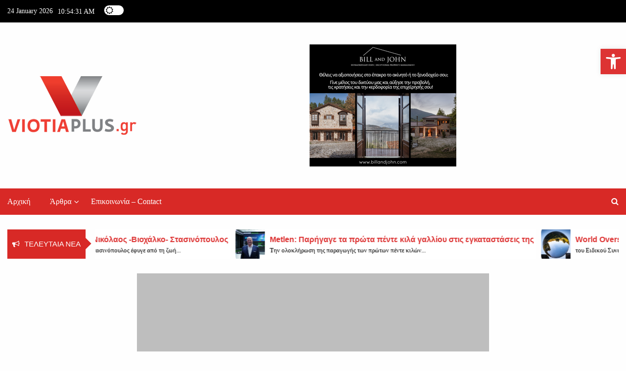

--- FILE ---
content_type: text/html; charset=UTF-8
request_url: https://viotiaplus.gr/2017/01/16/n%CE%BFvartis-to-%CF%80%CF%8C%CF%81%CE%B9%CF%83%CE%BC%CE%B1-%CF%80%CE%BF%CF%85-%CE%B8%CE%AC%CF%86%CF%84%CE%B7%CE%BA%CE%B5/10677/
body_size: 32191
content:
<!DOCTYPE html>
<html lang="el">

<head>
	<meta charset="UTF-8">
	<meta name="viewport" content="width=device-width, initial-scale=1">
	<link rel="profile" href="http://gmpg.org/xfn/11">
	<script>function loadAsync(e,t){var a,n=!1;a=document.createElement("script"),a.type="text/javascript",a.src=e,a.onreadystatechange=function(){n||this.readyState&&"complete"!=this.readyState||(n=!0,"function"==typeof t&&t())},a.onload=a.onreadystatechange,document.getElementsByTagName("head")[0].appendChild(a)}</script>
<title>Nοvartis: To πόρισμα που θάφτηκε - ViotiaPlus.gr</title>
<!-- Google tag (gtag.js) consent mode dataLayer added by Site Kit -->
<script type="text/javascript" id="google_gtagjs-js-consent-mode-data-layer">
/* <![CDATA[ */
window.dataLayer = window.dataLayer || [];function gtag(){dataLayer.push(arguments);}
gtag('consent', 'default', {"ad_personalization":"denied","ad_storage":"denied","ad_user_data":"denied","analytics_storage":"denied","functionality_storage":"denied","security_storage":"denied","personalization_storage":"denied","region":["AT","BE","BG","CH","CY","CZ","DE","DK","EE","ES","FI","FR","GB","GR","HR","HU","IE","IS","IT","LI","LT","LU","LV","MT","NL","NO","PL","PT","RO","SE","SI","SK"],"wait_for_update":500});
window._googlesitekitConsentCategoryMap = {"statistics":["analytics_storage"],"marketing":["ad_storage","ad_user_data","ad_personalization"],"functional":["functionality_storage","security_storage"],"preferences":["personalization_storage"]};
window._googlesitekitConsents = {"ad_personalization":"denied","ad_storage":"denied","ad_user_data":"denied","analytics_storage":"denied","functionality_storage":"denied","security_storage":"denied","personalization_storage":"denied","region":["AT","BE","BG","CH","CY","CZ","DE","DK","EE","ES","FI","FR","GB","GR","HR","HU","IE","IS","IT","LI","LT","LU","LV","MT","NL","NO","PL","PT","RO","SE","SI","SK"],"wait_for_update":500};
/* ]]> */
</script>
<!-- End Google tag (gtag.js) consent mode dataLayer added by Site Kit -->

<!-- The SEO Framework by Sybre Waaijer -->
<link rel="canonical" href="https://viotiaplus.gr/2017/01/16/n%ce%bfvartis-to-%cf%80%cf%8c%cf%81%ce%b9%cf%83%ce%bc%ce%b1-%cf%80%ce%bf%cf%85-%ce%b8%ce%ac%cf%86%cf%84%ce%b7%ce%ba%ce%b5/10677/" />
<meta name="description" content="Ρεπορτάζ: Παναγιώτης Βλαχουτσάκος Από παλιά ήταν γνωστές οι σχέσεις «αγάπης» που διατηρούσαν ορισμένα στελέχη του Υπουργείου Υγείας καθώς και άλλων δημοσίων…" />
<meta name="theme-color" content="#dd3333" />
<meta property="og:type" content="article" />
<meta property="og:locale" content="el_GR" />
<meta property="og:site_name" content="ViotiaPlus.gr" />
<meta property="og:title" content="Nοvartis: To πόρισμα που θάφτηκε" />
<meta property="og:description" content="Ρεπορτάζ: Παναγιώτης Βλαχουτσάκος Από παλιά ήταν γνωστές οι σχέσεις «αγάπης» που διατηρούσαν ορισμένα στελέχη του Υπουργείου Υγείας καθώς και άλλων δημοσίων φορέων με φαρμακευτικές εταιρείες." />
<meta property="og:url" content="https://viotiaplus.gr/2017/01/16/n%ce%bfvartis-to-%cf%80%cf%8c%cf%81%ce%b9%cf%83%ce%bc%ce%b1-%cf%80%ce%bf%cf%85-%ce%b8%ce%ac%cf%86%cf%84%ce%b7%ce%ba%ce%b5/10677/" />
<meta property="og:image" content="http://www.zougla.gr/image.ashx?fid=2127325" />
<meta property="og:image" content="http://www.zougla.gr/image.ashx?fid=2127383" />
<meta property="og:image" content="http://www.zougla.gr/image.ashx?fid=2127326" />
<meta property="og:image" content="http://www.zougla.gr/image.ashx?fid=2127327" />
<meta property="og:image" content="http://www.zougla.gr/image.ashx?fid=2127384" />
<meta property="og:image" content="http://www.zougla.gr/image.ashx?fid=2127390" />
<meta property="article:published_time" content="2017-01-16T12:01:57+00:00" />
<meta property="article:modified_time" content="2017-01-16T12:01:57+00:00" />
<script type="application/ld+json">{"@context":"https://schema.org","@graph":[{"@type":"WebSite","@id":"https://viotiaplus.gr/#/schema/WebSite","url":"https://viotiaplus.gr/","name":"ViotiaPlus.gr","inLanguage":"el","potentialAction":{"@type":"SearchAction","target":{"@type":"EntryPoint","urlTemplate":"https://viotiaplus.gr/search/{search_term_string}/"},"query-input":"required name=search_term_string"},"publisher":{"@type":"Organization","@id":"https://viotiaplus.gr/#/schema/Organization","name":"ViotiaPlus.gr","url":"https://viotiaplus.gr/","logo":{"@type":"ImageObject","url":"https://viotiaplus.gr/wp-content/uploads/2019/10/VIOTIA_PLUS_LOGO_120V2.png","contentUrl":"https://viotiaplus.gr/wp-content/uploads/2019/10/VIOTIA_PLUS_LOGO_120V2.png","width":266,"height":120,"contentSize":"8007"}}},{"@type":"WebPage","@id":"https://viotiaplus.gr/2017/01/16/n%ce%bfvartis-to-%cf%80%cf%8c%cf%81%ce%b9%cf%83%ce%bc%ce%b1-%cf%80%ce%bf%cf%85-%ce%b8%ce%ac%cf%86%cf%84%ce%b7%ce%ba%ce%b5/10677/","url":"https://viotiaplus.gr/2017/01/16/n%ce%bfvartis-to-%cf%80%cf%8c%cf%81%ce%b9%cf%83%ce%bc%ce%b1-%cf%80%ce%bf%cf%85-%ce%b8%ce%ac%cf%86%cf%84%ce%b7%ce%ba%ce%b5/10677/","name":"Nοvartis: To πόρισμα που θάφτηκε - ViotiaPlus.gr","description":"Ρεπορτάζ: Παναγιώτης Βλαχουτσάκος Από παλιά ήταν γνωστές οι σχέσεις «αγάπης» που διατηρούσαν ορισμένα στελέχη του Υπουργείου Υγείας καθώς και άλλων δημοσίων…","inLanguage":"el","isPartOf":{"@id":"https://viotiaplus.gr/#/schema/WebSite"},"breadcrumb":{"@type":"BreadcrumbList","@id":"https://viotiaplus.gr/#/schema/BreadcrumbList","itemListElement":[{"@type":"ListItem","position":1,"item":"https://viotiaplus.gr/","name":"ViotiaPlus.gr"},{"@type":"ListItem","position":2,"item":"https://viotiaplus.gr/category/social/","name":"Κατηγορία: Κοινωνικά"},{"@type":"ListItem","position":3,"name":"Nοvartis: To πόρισμα που θάφτηκε"}]},"potentialAction":{"@type":"ReadAction","target":"https://viotiaplus.gr/2017/01/16/n%ce%bfvartis-to-%cf%80%cf%8c%cf%81%ce%b9%cf%83%ce%bc%ce%b1-%cf%80%ce%bf%cf%85-%ce%b8%ce%ac%cf%86%cf%84%ce%b7%ce%ba%ce%b5/10677/"},"datePublished":"2017-01-16T12:01:57+00:00","dateModified":"2017-01-16T12:01:57+00:00","author":{"@type":"Person","@id":"https://viotiaplus.gr/#/schema/Person/1671632c8fb3fbeb216699949f23679c","name":"Δημήτρης Λάμπρου"}}]}</script>
<!-- / The SEO Framework by Sybre Waaijer | 11.12ms meta | 0.10ms boot -->

<link rel='dns-prefetch' href='//www.googletagmanager.com' />
<link rel='dns-prefetch' href='//stats.wp.com' />
<link rel='dns-prefetch' href='//fonts.googleapis.com' />
<link rel='dns-prefetch' href='//pagead2.googlesyndication.com' />
<link rel="alternate" type="application/rss+xml" title="Ροή RSS &raquo; ViotiaPlus.gr" href="https://viotiaplus.gr/feed/" />
<link rel="alternate" type="application/rss+xml" title="Ροή Σχολίων &raquo; ViotiaPlus.gr" href="https://viotiaplus.gr/comments/feed/" />
<link rel="alternate" type="application/rss+xml" title="Ροή Σχολίων ViotiaPlus.gr &raquo; Nοvartis: To πόρισμα που θάφτηκε" href="https://viotiaplus.gr/2017/01/16/n%ce%bfvartis-to-%cf%80%cf%8c%cf%81%ce%b9%cf%83%ce%bc%ce%b1-%cf%80%ce%bf%cf%85-%ce%b8%ce%ac%cf%86%cf%84%ce%b7%ce%ba%ce%b5/10677/feed/" />
<style id='wp-img-auto-sizes-contain-inline-css' type='text/css'>
img:is([sizes=auto i],[sizes^="auto," i]){contain-intrinsic-size:3000px 1500px}
/*# sourceURL=wp-img-auto-sizes-contain-inline-css */
</style>
<style id='wp-block-library-inline-css' type='text/css'>
:root{--wp-block-synced-color:#7a00df;--wp-block-synced-color--rgb:122,0,223;--wp-bound-block-color:var(--wp-block-synced-color);--wp-editor-canvas-background:#ddd;--wp-admin-theme-color:#007cba;--wp-admin-theme-color--rgb:0,124,186;--wp-admin-theme-color-darker-10:#006ba1;--wp-admin-theme-color-darker-10--rgb:0,107,160.5;--wp-admin-theme-color-darker-20:#005a87;--wp-admin-theme-color-darker-20--rgb:0,90,135;--wp-admin-border-width-focus:2px}@media (min-resolution:192dpi){:root{--wp-admin-border-width-focus:1.5px}}.wp-element-button{cursor:pointer}:root .has-very-light-gray-background-color{background-color:#eee}:root .has-very-dark-gray-background-color{background-color:#313131}:root .has-very-light-gray-color{color:#eee}:root .has-very-dark-gray-color{color:#313131}:root .has-vivid-green-cyan-to-vivid-cyan-blue-gradient-background{background:linear-gradient(135deg,#00d084,#0693e3)}:root .has-purple-crush-gradient-background{background:linear-gradient(135deg,#34e2e4,#4721fb 50%,#ab1dfe)}:root .has-hazy-dawn-gradient-background{background:linear-gradient(135deg,#faaca8,#dad0ec)}:root .has-subdued-olive-gradient-background{background:linear-gradient(135deg,#fafae1,#67a671)}:root .has-atomic-cream-gradient-background{background:linear-gradient(135deg,#fdd79a,#004a59)}:root .has-nightshade-gradient-background{background:linear-gradient(135deg,#330968,#31cdcf)}:root .has-midnight-gradient-background{background:linear-gradient(135deg,#020381,#2874fc)}:root{--wp--preset--font-size--normal:16px;--wp--preset--font-size--huge:42px}.has-regular-font-size{font-size:1em}.has-larger-font-size{font-size:2.625em}.has-normal-font-size{font-size:var(--wp--preset--font-size--normal)}.has-huge-font-size{font-size:var(--wp--preset--font-size--huge)}.has-text-align-center{text-align:center}.has-text-align-left{text-align:left}.has-text-align-right{text-align:right}.has-fit-text{white-space:nowrap!important}#end-resizable-editor-section{display:none}.aligncenter{clear:both}.items-justified-left{justify-content:flex-start}.items-justified-center{justify-content:center}.items-justified-right{justify-content:flex-end}.items-justified-space-between{justify-content:space-between}.screen-reader-text{border:0;clip-path:inset(50%);height:1px;margin:-1px;overflow:hidden;padding:0;position:absolute;width:1px;word-wrap:normal!important}.screen-reader-text:focus{background-color:#ddd;clip-path:none;color:#444;display:block;font-size:1em;height:auto;left:5px;line-height:normal;padding:15px 23px 14px;text-decoration:none;top:5px;width:auto;z-index:100000}html :where(.has-border-color){border-style:solid}html :where([style*=border-top-color]){border-top-style:solid}html :where([style*=border-right-color]){border-right-style:solid}html :where([style*=border-bottom-color]){border-bottom-style:solid}html :where([style*=border-left-color]){border-left-style:solid}html :where([style*=border-width]){border-style:solid}html :where([style*=border-top-width]){border-top-style:solid}html :where([style*=border-right-width]){border-right-style:solid}html :where([style*=border-bottom-width]){border-bottom-style:solid}html :where([style*=border-left-width]){border-left-style:solid}html :where(img[class*=wp-image-]){height:auto;max-width:100%}:where(figure){margin:0 0 1em}html :where(.is-position-sticky){--wp-admin--admin-bar--position-offset:var(--wp-admin--admin-bar--height,0px)}@media screen and (max-width:600px){html :where(.is-position-sticky){--wp-admin--admin-bar--position-offset:0px}}

/*# sourceURL=wp-block-library-inline-css */
</style><style id='wp-block-heading-inline-css' type='text/css'>
h1:where(.wp-block-heading).has-background,h2:where(.wp-block-heading).has-background,h3:where(.wp-block-heading).has-background,h4:where(.wp-block-heading).has-background,h5:where(.wp-block-heading).has-background,h6:where(.wp-block-heading).has-background{padding:1.25em 2.375em}h1.has-text-align-left[style*=writing-mode]:where([style*=vertical-lr]),h1.has-text-align-right[style*=writing-mode]:where([style*=vertical-rl]),h2.has-text-align-left[style*=writing-mode]:where([style*=vertical-lr]),h2.has-text-align-right[style*=writing-mode]:where([style*=vertical-rl]),h3.has-text-align-left[style*=writing-mode]:where([style*=vertical-lr]),h3.has-text-align-right[style*=writing-mode]:where([style*=vertical-rl]),h4.has-text-align-left[style*=writing-mode]:where([style*=vertical-lr]),h4.has-text-align-right[style*=writing-mode]:where([style*=vertical-rl]),h5.has-text-align-left[style*=writing-mode]:where([style*=vertical-lr]),h5.has-text-align-right[style*=writing-mode]:where([style*=vertical-rl]),h6.has-text-align-left[style*=writing-mode]:where([style*=vertical-lr]),h6.has-text-align-right[style*=writing-mode]:where([style*=vertical-rl]){rotate:180deg}
/*# sourceURL=https://viotiaplus.gr/wp-includes/blocks/heading/style.min.css */
</style>
<style id='wp-block-image-inline-css' type='text/css'>
.wp-block-image>a,.wp-block-image>figure>a{display:inline-block}.wp-block-image img{box-sizing:border-box;height:auto;max-width:100%;vertical-align:bottom}@media not (prefers-reduced-motion){.wp-block-image img.hide{visibility:hidden}.wp-block-image img.show{animation:show-content-image .4s}}.wp-block-image[style*=border-radius] img,.wp-block-image[style*=border-radius]>a{border-radius:inherit}.wp-block-image.has-custom-border img{box-sizing:border-box}.wp-block-image.aligncenter{text-align:center}.wp-block-image.alignfull>a,.wp-block-image.alignwide>a{width:100%}.wp-block-image.alignfull img,.wp-block-image.alignwide img{height:auto;width:100%}.wp-block-image .aligncenter,.wp-block-image .alignleft,.wp-block-image .alignright,.wp-block-image.aligncenter,.wp-block-image.alignleft,.wp-block-image.alignright{display:table}.wp-block-image .aligncenter>figcaption,.wp-block-image .alignleft>figcaption,.wp-block-image .alignright>figcaption,.wp-block-image.aligncenter>figcaption,.wp-block-image.alignleft>figcaption,.wp-block-image.alignright>figcaption{caption-side:bottom;display:table-caption}.wp-block-image .alignleft{float:left;margin:.5em 1em .5em 0}.wp-block-image .alignright{float:right;margin:.5em 0 .5em 1em}.wp-block-image .aligncenter{margin-left:auto;margin-right:auto}.wp-block-image :where(figcaption){margin-bottom:1em;margin-top:.5em}.wp-block-image.is-style-circle-mask img{border-radius:9999px}@supports ((-webkit-mask-image:none) or (mask-image:none)) or (-webkit-mask-image:none){.wp-block-image.is-style-circle-mask img{border-radius:0;-webkit-mask-image:url('data:image/svg+xml;utf8,<svg viewBox="0 0 100 100" xmlns="http://www.w3.org/2000/svg"><circle cx="50" cy="50" r="50"/></svg>');mask-image:url('data:image/svg+xml;utf8,<svg viewBox="0 0 100 100" xmlns="http://www.w3.org/2000/svg"><circle cx="50" cy="50" r="50"/></svg>');mask-mode:alpha;-webkit-mask-position:center;mask-position:center;-webkit-mask-repeat:no-repeat;mask-repeat:no-repeat;-webkit-mask-size:contain;mask-size:contain}}:root :where(.wp-block-image.is-style-rounded img,.wp-block-image .is-style-rounded img){border-radius:9999px}.wp-block-image figure{margin:0}.wp-lightbox-container{display:flex;flex-direction:column;position:relative}.wp-lightbox-container img{cursor:zoom-in}.wp-lightbox-container img:hover+button{opacity:1}.wp-lightbox-container button{align-items:center;backdrop-filter:blur(16px) saturate(180%);background-color:#5a5a5a40;border:none;border-radius:4px;cursor:zoom-in;display:flex;height:20px;justify-content:center;opacity:0;padding:0;position:absolute;right:16px;text-align:center;top:16px;width:20px;z-index:100}@media not (prefers-reduced-motion){.wp-lightbox-container button{transition:opacity .2s ease}}.wp-lightbox-container button:focus-visible{outline:3px auto #5a5a5a40;outline:3px auto -webkit-focus-ring-color;outline-offset:3px}.wp-lightbox-container button:hover{cursor:pointer;opacity:1}.wp-lightbox-container button:focus{opacity:1}.wp-lightbox-container button:focus,.wp-lightbox-container button:hover,.wp-lightbox-container button:not(:hover):not(:active):not(.has-background){background-color:#5a5a5a40;border:none}.wp-lightbox-overlay{box-sizing:border-box;cursor:zoom-out;height:100vh;left:0;overflow:hidden;position:fixed;top:0;visibility:hidden;width:100%;z-index:100000}.wp-lightbox-overlay .close-button{align-items:center;cursor:pointer;display:flex;justify-content:center;min-height:40px;min-width:40px;padding:0;position:absolute;right:calc(env(safe-area-inset-right) + 16px);top:calc(env(safe-area-inset-top) + 16px);z-index:5000000}.wp-lightbox-overlay .close-button:focus,.wp-lightbox-overlay .close-button:hover,.wp-lightbox-overlay .close-button:not(:hover):not(:active):not(.has-background){background:none;border:none}.wp-lightbox-overlay .lightbox-image-container{height:var(--wp--lightbox-container-height);left:50%;overflow:hidden;position:absolute;top:50%;transform:translate(-50%,-50%);transform-origin:top left;width:var(--wp--lightbox-container-width);z-index:9999999999}.wp-lightbox-overlay .wp-block-image{align-items:center;box-sizing:border-box;display:flex;height:100%;justify-content:center;margin:0;position:relative;transform-origin:0 0;width:100%;z-index:3000000}.wp-lightbox-overlay .wp-block-image img{height:var(--wp--lightbox-image-height);min-height:var(--wp--lightbox-image-height);min-width:var(--wp--lightbox-image-width);width:var(--wp--lightbox-image-width)}.wp-lightbox-overlay .wp-block-image figcaption{display:none}.wp-lightbox-overlay button{background:none;border:none}.wp-lightbox-overlay .scrim{background-color:#fff;height:100%;opacity:.9;position:absolute;width:100%;z-index:2000000}.wp-lightbox-overlay.active{visibility:visible}@media not (prefers-reduced-motion){.wp-lightbox-overlay.active{animation:turn-on-visibility .25s both}.wp-lightbox-overlay.active img{animation:turn-on-visibility .35s both}.wp-lightbox-overlay.show-closing-animation:not(.active){animation:turn-off-visibility .35s both}.wp-lightbox-overlay.show-closing-animation:not(.active) img{animation:turn-off-visibility .25s both}.wp-lightbox-overlay.zoom.active{animation:none;opacity:1;visibility:visible}.wp-lightbox-overlay.zoom.active .lightbox-image-container{animation:lightbox-zoom-in .4s}.wp-lightbox-overlay.zoom.active .lightbox-image-container img{animation:none}.wp-lightbox-overlay.zoom.active .scrim{animation:turn-on-visibility .4s forwards}.wp-lightbox-overlay.zoom.show-closing-animation:not(.active){animation:none}.wp-lightbox-overlay.zoom.show-closing-animation:not(.active) .lightbox-image-container{animation:lightbox-zoom-out .4s}.wp-lightbox-overlay.zoom.show-closing-animation:not(.active) .lightbox-image-container img{animation:none}.wp-lightbox-overlay.zoom.show-closing-animation:not(.active) .scrim{animation:turn-off-visibility .4s forwards}}@keyframes show-content-image{0%{visibility:hidden}99%{visibility:hidden}to{visibility:visible}}@keyframes turn-on-visibility{0%{opacity:0}to{opacity:1}}@keyframes turn-off-visibility{0%{opacity:1;visibility:visible}99%{opacity:0;visibility:visible}to{opacity:0;visibility:hidden}}@keyframes lightbox-zoom-in{0%{transform:translate(calc((-100vw + var(--wp--lightbox-scrollbar-width))/2 + var(--wp--lightbox-initial-left-position)),calc(-50vh + var(--wp--lightbox-initial-top-position))) scale(var(--wp--lightbox-scale))}to{transform:translate(-50%,-50%) scale(1)}}@keyframes lightbox-zoom-out{0%{transform:translate(-50%,-50%) scale(1);visibility:visible}99%{visibility:visible}to{transform:translate(calc((-100vw + var(--wp--lightbox-scrollbar-width))/2 + var(--wp--lightbox-initial-left-position)),calc(-50vh + var(--wp--lightbox-initial-top-position))) scale(var(--wp--lightbox-scale));visibility:hidden}}
/*# sourceURL=https://viotiaplus.gr/wp-includes/blocks/image/style.min.css */
</style>
<style id='wp-block-image-theme-inline-css' type='text/css'>
:root :where(.wp-block-image figcaption){color:#555;font-size:13px;text-align:center}.is-dark-theme :root :where(.wp-block-image figcaption){color:#ffffffa6}.wp-block-image{margin:0 0 1em}
/*# sourceURL=https://viotiaplus.gr/wp-includes/blocks/image/theme.min.css */
</style>
<style id='wp-block-latest-comments-inline-css' type='text/css'>
ol.wp-block-latest-comments{box-sizing:border-box;margin-left:0}:where(.wp-block-latest-comments:not([style*=line-height] .wp-block-latest-comments__comment)){line-height:1.1}:where(.wp-block-latest-comments:not([style*=line-height] .wp-block-latest-comments__comment-excerpt p)){line-height:1.8}.has-dates :where(.wp-block-latest-comments:not([style*=line-height])),.has-excerpts :where(.wp-block-latest-comments:not([style*=line-height])){line-height:1.5}.wp-block-latest-comments .wp-block-latest-comments{padding-left:0}.wp-block-latest-comments__comment{list-style:none;margin-bottom:1em}.has-avatars .wp-block-latest-comments__comment{list-style:none;min-height:2.25em}.has-avatars .wp-block-latest-comments__comment .wp-block-latest-comments__comment-excerpt,.has-avatars .wp-block-latest-comments__comment .wp-block-latest-comments__comment-meta{margin-left:3.25em}.wp-block-latest-comments__comment-excerpt p{font-size:.875em;margin:.36em 0 1.4em}.wp-block-latest-comments__comment-date{display:block;font-size:.75em}.wp-block-latest-comments .avatar,.wp-block-latest-comments__comment-avatar{border-radius:1.5em;display:block;float:left;height:2.5em;margin-right:.75em;width:2.5em}.wp-block-latest-comments[class*=-font-size] a,.wp-block-latest-comments[style*=font-size] a{font-size:inherit}
/*# sourceURL=https://viotiaplus.gr/wp-includes/blocks/latest-comments/style.min.css */
</style>
<style id='wp-block-list-inline-css' type='text/css'>
ol,ul{box-sizing:border-box}:root :where(.wp-block-list.has-background){padding:1.25em 2.375em}
/*# sourceURL=https://viotiaplus.gr/wp-includes/blocks/list/style.min.css */
</style>
<style id='wp-block-columns-inline-css' type='text/css'>
.wp-block-columns{box-sizing:border-box;display:flex;flex-wrap:wrap!important}@media (min-width:782px){.wp-block-columns{flex-wrap:nowrap!important}}.wp-block-columns{align-items:normal!important}.wp-block-columns.are-vertically-aligned-top{align-items:flex-start}.wp-block-columns.are-vertically-aligned-center{align-items:center}.wp-block-columns.are-vertically-aligned-bottom{align-items:flex-end}@media (max-width:781px){.wp-block-columns:not(.is-not-stacked-on-mobile)>.wp-block-column{flex-basis:100%!important}}@media (min-width:782px){.wp-block-columns:not(.is-not-stacked-on-mobile)>.wp-block-column{flex-basis:0;flex-grow:1}.wp-block-columns:not(.is-not-stacked-on-mobile)>.wp-block-column[style*=flex-basis]{flex-grow:0}}.wp-block-columns.is-not-stacked-on-mobile{flex-wrap:nowrap!important}.wp-block-columns.is-not-stacked-on-mobile>.wp-block-column{flex-basis:0;flex-grow:1}.wp-block-columns.is-not-stacked-on-mobile>.wp-block-column[style*=flex-basis]{flex-grow:0}:where(.wp-block-columns){margin-bottom:1.75em}:where(.wp-block-columns.has-background){padding:1.25em 2.375em}.wp-block-column{flex-grow:1;min-width:0;overflow-wrap:break-word;word-break:break-word}.wp-block-column.is-vertically-aligned-top{align-self:flex-start}.wp-block-column.is-vertically-aligned-center{align-self:center}.wp-block-column.is-vertically-aligned-bottom{align-self:flex-end}.wp-block-column.is-vertically-aligned-stretch{align-self:stretch}.wp-block-column.is-vertically-aligned-bottom,.wp-block-column.is-vertically-aligned-center,.wp-block-column.is-vertically-aligned-top{width:100%}
/*# sourceURL=https://viotiaplus.gr/wp-includes/blocks/columns/style.min.css */
</style>
<style id='wp-block-group-inline-css' type='text/css'>
.wp-block-group{box-sizing:border-box}:where(.wp-block-group.wp-block-group-is-layout-constrained){position:relative}
/*# sourceURL=https://viotiaplus.gr/wp-includes/blocks/group/style.min.css */
</style>
<style id='wp-block-group-theme-inline-css' type='text/css'>
:where(.wp-block-group.has-background){padding:1.25em 2.375em}
/*# sourceURL=https://viotiaplus.gr/wp-includes/blocks/group/theme.min.css */
</style>
<style id='wp-block-paragraph-inline-css' type='text/css'>
.is-small-text{font-size:.875em}.is-regular-text{font-size:1em}.is-large-text{font-size:2.25em}.is-larger-text{font-size:3em}.has-drop-cap:not(:focus):first-letter{float:left;font-size:8.4em;font-style:normal;font-weight:100;line-height:.68;margin:.05em .1em 0 0;text-transform:uppercase}body.rtl .has-drop-cap:not(:focus):first-letter{float:none;margin-left:.1em}p.has-drop-cap.has-background{overflow:hidden}:root :where(p.has-background){padding:1.25em 2.375em}:where(p.has-text-color:not(.has-link-color)) a{color:inherit}p.has-text-align-left[style*="writing-mode:vertical-lr"],p.has-text-align-right[style*="writing-mode:vertical-rl"]{rotate:180deg}
/*# sourceURL=https://viotiaplus.gr/wp-includes/blocks/paragraph/style.min.css */
</style>
<style id='wp-block-spacer-inline-css' type='text/css'>
.wp-block-spacer{clear:both}
/*# sourceURL=https://viotiaplus.gr/wp-includes/blocks/spacer/style.min.css */
</style>
<style id='global-styles-inline-css' type='text/css'>
:root{--wp--preset--aspect-ratio--square: 1;--wp--preset--aspect-ratio--4-3: 4/3;--wp--preset--aspect-ratio--3-4: 3/4;--wp--preset--aspect-ratio--3-2: 3/2;--wp--preset--aspect-ratio--2-3: 2/3;--wp--preset--aspect-ratio--16-9: 16/9;--wp--preset--aspect-ratio--9-16: 9/16;--wp--preset--color--black: #000000;--wp--preset--color--cyan-bluish-gray: #abb8c3;--wp--preset--color--white: #ffffff;--wp--preset--color--pale-pink: #f78da7;--wp--preset--color--vivid-red: #cf2e2e;--wp--preset--color--luminous-vivid-orange: #ff6900;--wp--preset--color--luminous-vivid-amber: #fcb900;--wp--preset--color--light-green-cyan: #7bdcb5;--wp--preset--color--vivid-green-cyan: #00d084;--wp--preset--color--pale-cyan-blue: #8ed1fc;--wp--preset--color--vivid-cyan-blue: #0693e3;--wp--preset--color--vivid-purple: #9b51e0;--wp--preset--gradient--vivid-cyan-blue-to-vivid-purple: linear-gradient(135deg,rgb(6,147,227) 0%,rgb(155,81,224) 100%);--wp--preset--gradient--light-green-cyan-to-vivid-green-cyan: linear-gradient(135deg,rgb(122,220,180) 0%,rgb(0,208,130) 100%);--wp--preset--gradient--luminous-vivid-amber-to-luminous-vivid-orange: linear-gradient(135deg,rgb(252,185,0) 0%,rgb(255,105,0) 100%);--wp--preset--gradient--luminous-vivid-orange-to-vivid-red: linear-gradient(135deg,rgb(255,105,0) 0%,rgb(207,46,46) 100%);--wp--preset--gradient--very-light-gray-to-cyan-bluish-gray: linear-gradient(135deg,rgb(238,238,238) 0%,rgb(169,184,195) 100%);--wp--preset--gradient--cool-to-warm-spectrum: linear-gradient(135deg,rgb(74,234,220) 0%,rgb(151,120,209) 20%,rgb(207,42,186) 40%,rgb(238,44,130) 60%,rgb(251,105,98) 80%,rgb(254,248,76) 100%);--wp--preset--gradient--blush-light-purple: linear-gradient(135deg,rgb(255,206,236) 0%,rgb(152,150,240) 100%);--wp--preset--gradient--blush-bordeaux: linear-gradient(135deg,rgb(254,205,165) 0%,rgb(254,45,45) 50%,rgb(107,0,62) 100%);--wp--preset--gradient--luminous-dusk: linear-gradient(135deg,rgb(255,203,112) 0%,rgb(199,81,192) 50%,rgb(65,88,208) 100%);--wp--preset--gradient--pale-ocean: linear-gradient(135deg,rgb(255,245,203) 0%,rgb(182,227,212) 50%,rgb(51,167,181) 100%);--wp--preset--gradient--electric-grass: linear-gradient(135deg,rgb(202,248,128) 0%,rgb(113,206,126) 100%);--wp--preset--gradient--midnight: linear-gradient(135deg,rgb(2,3,129) 0%,rgb(40,116,252) 100%);--wp--preset--font-size--small: 13px;--wp--preset--font-size--medium: 20px;--wp--preset--font-size--large: 36px;--wp--preset--font-size--x-large: 42px;--wp--preset--spacing--20: 0.44rem;--wp--preset--spacing--30: 0.67rem;--wp--preset--spacing--40: 1rem;--wp--preset--spacing--50: 1.5rem;--wp--preset--spacing--60: 2.25rem;--wp--preset--spacing--70: 3.38rem;--wp--preset--spacing--80: 5.06rem;--wp--preset--shadow--natural: 6px 6px 9px rgba(0, 0, 0, 0.2);--wp--preset--shadow--deep: 12px 12px 50px rgba(0, 0, 0, 0.4);--wp--preset--shadow--sharp: 6px 6px 0px rgba(0, 0, 0, 0.2);--wp--preset--shadow--outlined: 6px 6px 0px -3px rgb(255, 255, 255), 6px 6px rgb(0, 0, 0);--wp--preset--shadow--crisp: 6px 6px 0px rgb(0, 0, 0);}:where(.is-layout-flex){gap: 0.5em;}:where(.is-layout-grid){gap: 0.5em;}body .is-layout-flex{display: flex;}.is-layout-flex{flex-wrap: wrap;align-items: center;}.is-layout-flex > :is(*, div){margin: 0;}body .is-layout-grid{display: grid;}.is-layout-grid > :is(*, div){margin: 0;}:where(.wp-block-columns.is-layout-flex){gap: 2em;}:where(.wp-block-columns.is-layout-grid){gap: 2em;}:where(.wp-block-post-template.is-layout-flex){gap: 1.25em;}:where(.wp-block-post-template.is-layout-grid){gap: 1.25em;}.has-black-color{color: var(--wp--preset--color--black) !important;}.has-cyan-bluish-gray-color{color: var(--wp--preset--color--cyan-bluish-gray) !important;}.has-white-color{color: var(--wp--preset--color--white) !important;}.has-pale-pink-color{color: var(--wp--preset--color--pale-pink) !important;}.has-vivid-red-color{color: var(--wp--preset--color--vivid-red) !important;}.has-luminous-vivid-orange-color{color: var(--wp--preset--color--luminous-vivid-orange) !important;}.has-luminous-vivid-amber-color{color: var(--wp--preset--color--luminous-vivid-amber) !important;}.has-light-green-cyan-color{color: var(--wp--preset--color--light-green-cyan) !important;}.has-vivid-green-cyan-color{color: var(--wp--preset--color--vivid-green-cyan) !important;}.has-pale-cyan-blue-color{color: var(--wp--preset--color--pale-cyan-blue) !important;}.has-vivid-cyan-blue-color{color: var(--wp--preset--color--vivid-cyan-blue) !important;}.has-vivid-purple-color{color: var(--wp--preset--color--vivid-purple) !important;}.has-black-background-color{background-color: var(--wp--preset--color--black) !important;}.has-cyan-bluish-gray-background-color{background-color: var(--wp--preset--color--cyan-bluish-gray) !important;}.has-white-background-color{background-color: var(--wp--preset--color--white) !important;}.has-pale-pink-background-color{background-color: var(--wp--preset--color--pale-pink) !important;}.has-vivid-red-background-color{background-color: var(--wp--preset--color--vivid-red) !important;}.has-luminous-vivid-orange-background-color{background-color: var(--wp--preset--color--luminous-vivid-orange) !important;}.has-luminous-vivid-amber-background-color{background-color: var(--wp--preset--color--luminous-vivid-amber) !important;}.has-light-green-cyan-background-color{background-color: var(--wp--preset--color--light-green-cyan) !important;}.has-vivid-green-cyan-background-color{background-color: var(--wp--preset--color--vivid-green-cyan) !important;}.has-pale-cyan-blue-background-color{background-color: var(--wp--preset--color--pale-cyan-blue) !important;}.has-vivid-cyan-blue-background-color{background-color: var(--wp--preset--color--vivid-cyan-blue) !important;}.has-vivid-purple-background-color{background-color: var(--wp--preset--color--vivid-purple) !important;}.has-black-border-color{border-color: var(--wp--preset--color--black) !important;}.has-cyan-bluish-gray-border-color{border-color: var(--wp--preset--color--cyan-bluish-gray) !important;}.has-white-border-color{border-color: var(--wp--preset--color--white) !important;}.has-pale-pink-border-color{border-color: var(--wp--preset--color--pale-pink) !important;}.has-vivid-red-border-color{border-color: var(--wp--preset--color--vivid-red) !important;}.has-luminous-vivid-orange-border-color{border-color: var(--wp--preset--color--luminous-vivid-orange) !important;}.has-luminous-vivid-amber-border-color{border-color: var(--wp--preset--color--luminous-vivid-amber) !important;}.has-light-green-cyan-border-color{border-color: var(--wp--preset--color--light-green-cyan) !important;}.has-vivid-green-cyan-border-color{border-color: var(--wp--preset--color--vivid-green-cyan) !important;}.has-pale-cyan-blue-border-color{border-color: var(--wp--preset--color--pale-cyan-blue) !important;}.has-vivid-cyan-blue-border-color{border-color: var(--wp--preset--color--vivid-cyan-blue) !important;}.has-vivid-purple-border-color{border-color: var(--wp--preset--color--vivid-purple) !important;}.has-vivid-cyan-blue-to-vivid-purple-gradient-background{background: var(--wp--preset--gradient--vivid-cyan-blue-to-vivid-purple) !important;}.has-light-green-cyan-to-vivid-green-cyan-gradient-background{background: var(--wp--preset--gradient--light-green-cyan-to-vivid-green-cyan) !important;}.has-luminous-vivid-amber-to-luminous-vivid-orange-gradient-background{background: var(--wp--preset--gradient--luminous-vivid-amber-to-luminous-vivid-orange) !important;}.has-luminous-vivid-orange-to-vivid-red-gradient-background{background: var(--wp--preset--gradient--luminous-vivid-orange-to-vivid-red) !important;}.has-very-light-gray-to-cyan-bluish-gray-gradient-background{background: var(--wp--preset--gradient--very-light-gray-to-cyan-bluish-gray) !important;}.has-cool-to-warm-spectrum-gradient-background{background: var(--wp--preset--gradient--cool-to-warm-spectrum) !important;}.has-blush-light-purple-gradient-background{background: var(--wp--preset--gradient--blush-light-purple) !important;}.has-blush-bordeaux-gradient-background{background: var(--wp--preset--gradient--blush-bordeaux) !important;}.has-luminous-dusk-gradient-background{background: var(--wp--preset--gradient--luminous-dusk) !important;}.has-pale-ocean-gradient-background{background: var(--wp--preset--gradient--pale-ocean) !important;}.has-electric-grass-gradient-background{background: var(--wp--preset--gradient--electric-grass) !important;}.has-midnight-gradient-background{background: var(--wp--preset--gradient--midnight) !important;}.has-small-font-size{font-size: var(--wp--preset--font-size--small) !important;}.has-medium-font-size{font-size: var(--wp--preset--font-size--medium) !important;}.has-large-font-size{font-size: var(--wp--preset--font-size--large) !important;}.has-x-large-font-size{font-size: var(--wp--preset--font-size--x-large) !important;}
:where(.wp-block-columns.is-layout-flex){gap: 2em;}:where(.wp-block-columns.is-layout-grid){gap: 2em;}
/*# sourceURL=global-styles-inline-css */
</style>
<style id='core-block-supports-inline-css' type='text/css'>
.wp-elements-a1fda1c3dadbccda2c5362be2063e69f a:where(:not(.wp-element-button)){color:var(--wp--preset--color--black);}.wp-elements-f5234b16adc22467aaf5fafa6519b07b a:where(:not(.wp-element-button)){color:var(--wp--preset--color--black);}.wp-elements-4eb37c3ad92835cc941f667e014b4719 a:where(:not(.wp-element-button)){color:#fbff00;}.wp-elements-00a74ba032bfd08e68e97afe80aae708 a:where(:not(.wp-element-button)){color:var(--wp--preset--color--black);}.wp-elements-b2ff748fc75024ab5ef5ca2b7857e119 a:where(:not(.wp-element-button)){color:var(--wp--preset--color--black);}.wp-elements-2dc6356a0dfe294660f8098c860d745e a:where(:not(.wp-element-button)){color:var(--wp--preset--color--black);}.wp-elements-634f704b188e9b8684052bd9f59668f7 a:where(:not(.wp-element-button)){color:var(--wp--preset--color--vivid-cyan-blue);}.wp-elements-8ddc5f070330e85f140b18bca90380a0 a:where(:not(.wp-element-button)){color:var(--wp--preset--color--vivid-cyan-blue);}.wp-container-content-9cfa9a5a{flex-grow:1;}.wp-container-content-5cc0e011{flex-basis:28px;}.wp-container-core-group-is-layout-73a99bce{flex-direction:column;align-items:center;justify-content:center;}.wp-container-core-columns-is-layout-9d6595d7{flex-wrap:nowrap;}.wp-elements-5819fe5995ba10d91c64c8f1c9f74898 a:where(:not(.wp-element-button)){color:var(--wp--preset--color--white);}
/*# sourceURL=core-block-supports-inline-css */
</style>

<style id='classic-theme-styles-inline-css' type='text/css'>
/*! This file is auto-generated */
.wp-block-button__link{color:#fff;background-color:#32373c;border-radius:9999px;box-shadow:none;text-decoration:none;padding:calc(.667em + 2px) calc(1.333em + 2px);font-size:1.125em}.wp-block-file__button{background:#32373c;color:#fff;text-decoration:none}
/*# sourceURL=/wp-includes/css/classic-themes.min.css */
</style>
<link rel='stylesheet' id='wpo_min-header-0-css' href='https://viotiaplus.gr/wp-content/cache/wpo-minify/1768033665/assets/wpo-minify-header-9a4050b4.min.css' type='text/css' media='all' />
<script type="text/javascript" src="https://viotiaplus.gr/wp-content/cache/wpo-minify/1768033665/assets/wpo-minify-header-7be70e4f.min.js" id="wpo_min-header-0-js"></script>

<!-- Google tag (gtag.js) snippet added by Site Kit -->
<!-- Google Analytics snippet added by Site Kit -->
<script type="text/javascript" src="https://www.googletagmanager.com/gtag/js?id=GT-PZ6CJV9" id="google_gtagjs-js" async></script>
<script type="text/javascript" id="google_gtagjs-js-after">
/* <![CDATA[ */
window.dataLayer = window.dataLayer || [];function gtag(){dataLayer.push(arguments);}
gtag("set","linker",{"domains":["viotiaplus.gr"]});
gtag("js", new Date());
gtag("set", "developer_id.dZTNiMT", true);
gtag("config", "GT-PZ6CJV9", {"googlesitekit_post_date":"20170116","googlesitekit_post_categories":"\u039a\u03bf\u03b9\u03bd\u03c9\u03bd\u03b9\u03ba\u03ac"});
 window._googlesitekit = window._googlesitekit || {}; window._googlesitekit.throttledEvents = []; window._googlesitekit.gtagEvent = (name, data) => { var key = JSON.stringify( { name, data } ); if ( !! window._googlesitekit.throttledEvents[ key ] ) { return; } window._googlesitekit.throttledEvents[ key ] = true; setTimeout( () => { delete window._googlesitekit.throttledEvents[ key ]; }, 5 ); gtag( "event", name, { ...data, event_source: "site-kit" } ); }; 
//# sourceURL=google_gtagjs-js-after
/* ]]> */
</script>
<link rel="https://api.w.org/" href="https://viotiaplus.gr/wp-json/" /><link rel="alternate" title="JSON" type="application/json" href="https://viotiaplus.gr/wp-json/wp/v2/posts/10677" /><link rel="EditURI" type="application/rsd+xml" title="RSD" href="https://viotiaplus.gr/xmlrpc.php?rsd" />
<meta name="generator" content="Site Kit by Google 1.168.0" />	<style>img#wpstats{display:none}</style>
		<style type="text/css">
#pojo-a11y-toolbar .pojo-a11y-toolbar-toggle a{ background-color: #dd3333;	color: #ffffff;}
#pojo-a11y-toolbar .pojo-a11y-toolbar-overlay, #pojo-a11y-toolbar .pojo-a11y-toolbar-overlay ul.pojo-a11y-toolbar-items.pojo-a11y-links{ border-color: #dd3333;}
body.pojo-a11y-focusable a:focus{ outline-style: outset !important;	outline-width: 5px !important;	outline-color: #dd3333 !important;}
#pojo-a11y-toolbar{ top: 100px !important;}
#pojo-a11y-toolbar .pojo-a11y-toolbar-overlay{ background-color: #ffffff;}
#pojo-a11y-toolbar .pojo-a11y-toolbar-overlay ul.pojo-a11y-toolbar-items li.pojo-a11y-toolbar-item a, #pojo-a11y-toolbar .pojo-a11y-toolbar-overlay p.pojo-a11y-toolbar-title{ color: #333333;}
#pojo-a11y-toolbar .pojo-a11y-toolbar-overlay ul.pojo-a11y-toolbar-items li.pojo-a11y-toolbar-item a.active{ background-color: #dd3333;	color: #ffffff;}
@media (max-width: 767px) { #pojo-a11y-toolbar { top: 50px !important; } }</style>
<!-- Google AdSense meta tags added by Site Kit -->
<meta name="google-adsense-platform-account" content="ca-host-pub-2644536267352236">
<meta name="google-adsense-platform-domain" content="sitekit.withgoogle.com">
<!-- End Google AdSense meta tags added by Site Kit -->

<!-- Google AdSense snippet added by Site Kit -->
<script type="text/javascript" async="async" src="https://pagead2.googlesyndication.com/pagead/js/adsbygoogle.js?client=ca-pub-5807536597622609&amp;host=ca-host-pub-2644536267352236" crossorigin="anonymous"></script>

<!-- End Google AdSense snippet added by Site Kit -->
<link rel="icon" href="https://viotiaplus.gr/wp-content/uploads/2019/10/VIOTIA_PLUS_LOGO_120V2-150x120.png" sizes="32x32" />
<link rel="icon" href="https://viotiaplus.gr/wp-content/uploads/2019/10/VIOTIA_PLUS_LOGO_120V2.png" sizes="192x192" />
<link rel="apple-touch-icon" href="https://viotiaplus.gr/wp-content/uploads/2019/10/VIOTIA_PLUS_LOGO_120V2.png" />
<meta name="msapplication-TileImage" content="https://viotiaplus.gr/wp-content/uploads/2019/10/VIOTIA_PLUS_LOGO_120V2.png" />
<style type="text/css" media="all" id="maglist-styles">
	.maglist-navigation-n-options, span.newsline-time,  .maglist-latest-post-wrapper .maglist-latest-post-inner 
			.maglist-latest-post, .maglist-latest-post-wrapper .maglist-latest-post-inner .maglist-latest-post .maglist-latest-post-title span:before,
			.maglist-social-menu ul a:before, .widget-area .widget h2.widget-title:before,
			.comment-respond .comment-form input[type="submit"], .maglist-navigation-n-options,
			 .maglist-latest-post-wrapper .maglist-latest-post-inner .maglist-latest-post,
			.maglist-latest-post-wrapper .maglist-latest-post-inner .maglist-latest-post .maglist-latest-post-title span:before, 
			.maglist-social-menu ul a:before, .widget-area .widget h2.widget-title:before,
			.comment-respond .comment-form input[type="submit, .maglist-btns-wrapper .maglist-woocommerce-cart .cart-icon span"], 
			.maglist-main-menu > ul li ul, .maglist-main-menu div > ul li ul,
			.maglist-sticky-share ul li a, .maglist-social-sharing ul li a, .post-categories li:nth-child(1) > a, 
			.maglist-search-content .maglist-search-tags > ul li:nth-child(1) > a, 
			.maglist-main-banner-wrapper .maglist-main-banner-inner .maglist-main-banner-left .maglist-main-banner-news-inner .maglist-main-banner-news-meta .maglist-main-banner-news-cat a:nth-child(1), .maglist-main-banner-wrapper .maglist-main-banner-inner .maglist-main-banner-left .maglist-main-banner-news-inner .maglist-main-banner-news-meta .maglist-main-banner-news-cat ul li:nth-child(1) a, .maglist-sticky-share h3, .pagination .nav-links > *.current, .maglist-you-missed .maglist-you-missed-title h2:before, .maglist-main-banner-wrapper .maglist-main-banner-inner .maglist-main-banner-right h2.heading-line:before, .wp-block-tag-cloud a, .sidebar-order form .wp-block-search__inside-wrapper button, 
				.sidebar-order form .wp-block-search__inside-wrapper [type="submit"], .maglist-main-banner-news-section .maglist-arrow,
				.maglist-main-banner-wrapper .maglist-main-banner-inner .maglist-main-banner-right .slick-slider .maglist-arrow{
background-color: #d82926;}
#infinite-handle span, .maglist-main-menu > ul li a, .maglist-main-menu div > ul li a, .maglist-btns-wrapper .maglist-woocommerce-cart .cart-icon{
color: #fff;}
a.cart-icon span, .maglist-header-left .maglist-offcanvas-wrapper .offcanvas-data-trigger span{
background: #fff;}
.product-with-slider .maglist-arrow svg, .product-with-slider .maglist-arrow svg:hover{
fill: #d82926;}
.maglist-post .entry-content-stat + a:hover, .maglist-bottom-header-wrapper .maglist-header-icons .maglist-search-icon, .pagination .nav-links > *, ul.wc-block-grid__products li.wc-block-grid__product del span.woocommerce-Price-amount.amount, .woocommerce ul.products li.product a.woocommerce-LoopProduct-link del span.woocommerce-Price-amount.amount, ul.wc-block-grid__products li.wc-block-grid__product del, .woocommerce ul.products li.product .star-rating, ul.wc-block-grid__products li.wc-block-grid__product .wc-block-grid__product-title a:hover, .single-product .product .entry-summary .product_meta > span a, .single-product .stars a, .single-product .star-rating span::before, .wc-block-grid__product-rating .wc-block-grid__product-rating__stars span:before, .single-product .product .entry-summary .star-rating span::before, .single-product .product .entry-summary a.woocommerce-review-link, .woocommerce .star-rating, .woocommerce del, li.wc-layered-nav-rating a, .woocommerce ul.products li.product-category.product h2 mark.count, a.cart-icon, a.cart-icon:visited, .maglist-post .maglist-comments a{
color: #d82926;}
.pagination .nav-links > *, .maglist-post.sticky{
border-color: #d82926;}
.pagination .nav-links > *, .maglist-post.sticky{
border-color: #d82926;}
.site-branding .site-title, .site-branding .site-description, .site-title a{
font-family: Open Sans, sans-serif;}
body{
font-family: Open Sans, sans-serif;}
h1, h2, h3, h4, h5, h6, h1 a, h2 a, h3 a, h4 a, h5 a, h6 a{
font-family: Open Sans, sans-serif;}
body, body p, .woocommerce-Tabs-panel, div#tab-description, .woocommerce-tabs.wc-tabs-wrapper, .maglist-main-banner-wrapper .maglist-main-banner-inner .maglist-main-banner-right .maglist-main-banner-trending-inner .maglist-main-banner-trending-meta .maglist-main-banner-trending-author span.posted-on > a, .maglist-main-banner-wrapper .maglist-main-banner-inner .maglist-main-banner-right .maglist-main-banner-trending-inner .maglist-main-banner-trending-meta .maglist-main-banner-trending-author span.posted-on, .entry-meta .author-info .posted-on a, .entry-meta a.url, .maglist-you-missed .maglist-feature-news-inner .maglist-main-banner-trending-inner .maglist-main-banner-trending-meta .maglist-main-banner-trending-author span.posted-on, .maglist-you-missed .maglist-feature-news-inner .maglist-main-banner-trending-inner .maglist-main-banner-trending-meta .maglist-main-banner-trending-author span.posted-on a, .entry-meta .author-info{
color: #565656;}
.maglist-main-menu > ul > li > a, .maglist-search-icons, .maglist-search-icons:visited, .maglist-btns-wrapper .maglist-woocommerce-cart .cart-icon i{
color: #fff;}
body a, .maglist-post .post-title a, 
			.maglist-latest-post-wrapper .maglist-latest-post-inner .maglist-latest-post-slider a, .maglist-latest-post-wrapper .maglist-latest-post-inner .maglist-latest-post-slider a .maglist-post-meta h2, .maglist-main-banner-wrapper .maglist-main-banner-inner .maglist-main-banner-right .maglist-main-banner-trending-inner .maglist-main-banner-trending-meta h3.title a, .maglist-you-missed .maglist-feature-news-inner .maglist-main-banner-trending-inner .maglist-main-banner-trending-meta h3.title a{
color: #dd3333;}
body a:hover, .maglist-post .post-title a:hover,  .site-branding .site-title a:hover, 
			.maglist-post .maglist-comments a:hover, 
			.footer-bottom-section .credit-link a:hover, .footer-widget ul li a:hover, .footer-widget a:hover,
			.wrap-breadcrumb ul li a:hover, .wrap-breadcrumb ul li a span:hover, #secondary .widget a:hover,
			.maglist-main-menu > ul > li > a:hover,
			.maglist-main-menu > ul > li > ul li a:hover, .maglist-main-menu div > ul > li > ul li a:hover,
			#secondary .widget ul li a:hover, .maglist-latest-post-wrapper .maglist-latest-post-inner .maglist-latest-post-slider a:hover,
			.wp-block-tag-cloud a:hover, .post-navigation .nav-links > div a:hover span, body a:hover, .maglist-btns-wrapper .maglist-woocommerce-cart .cart-icon i:hover, .maglist-latest-post-wrapper .maglist-latest-post-inner .maglist-latest-post-slider a .maglist-post-meta h2:hover,
			.maglist-navigation-n-options > div .maglist-offcanvas-content .maglist-offcanvas-menu > ul > li > a, .maglist-main-banner-wrapper .maglist-main-banner-inner .maglist-main-banner-left .maglist-main-banner-news-inner .maglist-main-banner-news-meta > a:hover, 
			.maglist-main-banner-wrapper .maglist-main-banner-inner .maglist-main-banner-left .maglist-main-banner-news-inner .maglist-main-banner-news-meta .maglist-main-banner-news-author .posted-on a:hover, .entry-meta .author-info .posted-on a:hover, .entry-meta a.url:hover, .maglist-you-missed .maglist-feature-news-inner .maglist-main-banner-trending-inner .maglist-main-banner-trending-meta h3.title a:hover, .maglist-main-banner-wrapper .maglist-main-banner-inner .maglist-main-banner-right .maglist-main-banner-trending-inner .maglist-main-banner-trending-meta h3.title a:hover, .maglist-main-banner-wrapper .maglist-main-banner-inner .maglist-main-banner-right .maglist-main-banner-trending-inner .maglist-main-banner-trending-meta .maglist-main-banner-trending-author span.posted-on > a:hover, .maglist-you-missed .maglist-feature-news-inner .maglist-main-banner-trending-inner .maglist-main-banner-trending-meta .maglist-main-banner-trending-author span.posted-on a:hover, .maglist-search-content .maglist-search-post .maglist-search-post-inner > h3 a:hover{
color: #000000;}
.wp-block-tag-cloud a:hover, .post-categories li > a:hover, 
			.post-content-wrap p > a:hover, .maglist-main-banner-wrapper .maglist-main-banner-inner .maglist-main-banner-left .maglist-main-banner-news-inner .maglist-main-banner-news-meta .maglist-main-banner-news-cat ul li > a:hover, 
			.maglist-main-banner-wrapper .maglist-main-banner-inner .maglist-main-banner-right .slick-slider .maglist-arrow:hover, 
			.maglist-main-banner-news-section .maglist-arrow:hover, .comment-respond .comment-form input[type="submit"]:hover, 
			.maglist-search-content .maglist-search-tags > ul li a:hover, .pagination .nav-links > a:hover, 
			.sidebar-order form .wp-block-search__inside-wrapper button:hover, 
				.sidebar-order form .wp-block-search__inside-wrapper [type="submit"]:hover{
background-color: #000000;}
#secondary .widget-title, .sidebar-order aside section h2, .wp-block-search .wp-block-search__label{
color: #dd3333;}
#secondary .widget, #secondary .widget a, #secondary .widget ul li a, .wp-block-calendar table caption, .wp-block-calendar table tbody{
color: #dd3333;}
.footer-widget .widget-title, .footer-widget .footer-widget-wrapper section .widget-title,
			.footer-widget .footer-widget-wrapper section h2{
color: #fff;}
.footer-top-section{
background-color: #28292a;}
.footer-bottom-section{
background-color: #0c0808;}
.footer-widget, .footer-widget p, .footer-widget span, .footer-widget ul li a,  
			#calendar_wrap #wp-calendar th, #calendar_wrap td, #calendar_wrap caption, #calendar_wrap td a, 
			.footer-widget ul li, .footer-widget .footer-widget-wrapper section p, .footer-top-section .wp-block-calendar table caption, .footer-top-section .wp-block-calendar table tbody{
color: #dd3333;}
.footer-bottom-section span, .footer-bottom-section .credit-link{
color: #ffffff;}
.maglist-inner-banner-wrapper:after{
background-color: rgba( 0,0,0,0.23 );}
.maglist-inner-banner-wrapper .maglist-inner-banner .entry-title{
color: #ffffff;}
.wrap-breadcrumb ul.trail-items li a:after{
content: "\f061";}
.wrap-breadcrumb ul li a, .wrap-breadcrumb ul li span, .taxonomy-description p{
color: #ffffff;}
.maglist-header-wrapper, .maglist-header-wrapper .maglist-header-image-wrapper:after{
background: rgba(255,255,255,0.60);}
.maglist-topbar-wrapper{
background: #000000;}
.maglist-time-wrapper .maglist-time-inner, .maglist-topbar-wrapper > div .maglist-topbar-menu ul li a{
color: #ffffff;}
body, .footer-bottom-section a, .footer-bottom-section span{
font-size: 16px;}
.maglist-post .post-title a{
font-size: 24px;}
.maglist-main-menu > ul > li > a{
font-size: 16px;}
.footer-widget .widget-title, #secondary .widget-title, .wp-block-search .wp-block-search__label, #secondary .widget-title, .sidebar-order aside section h2{
font-size: 18px;}
.footer-widget, .footer-widget p, .footer-widget span, .footer-widget ul li a, #secondary, #secondary li , #secondary li a, #secondary p {
font-size: 16px;}
.maglist-inner-banner-wrapper .maglist-inner-banner .entry-title{
font-size: 40px;}
.maglist-inner-banner-wrapper{
min-height: 640px;}
.wrap-breadcrumb ul li a, .wrap-breadcrumb ul li span, .wrap-breadcrumb ul.trail-items li a:after{
font-size: 16px;}
.site-branding .site-title{
font-size: 60px;}
.site-branding .site-description{
font-size: 20px;}
.site-branding img{
max-width: 500px !important;}
.pagination .nav-links > *{
padding-top: 10px;padding-bottom: 10px;padding-right: 20px;padding-left: 20px;}
.container{
max-width: 1300px !important;}
.site-title, .site-description{
position: absolute;clip: rect( 1px, 1px, 1px, 1px );}
@media ( max-width: 992px ) {
		body, .footer-bottom-section a, .footer-bottom-section span{
font-size: 16px;}
.maglist-post .post-title a{
font-size: 24px;}
.maglist-main-menu > ul > li > a{
font-size: 16px;}
.footer-widget .widget-title, #secondary .widget-title, .wp-block-search .wp-block-search__label, #secondary .widget-title, .sidebar-order aside section h2{
font-size: 18px;}
.footer-widget, .footer-widget p, .footer-widget span, .footer-widget ul li a, #secondary, #secondary li , #secondary li a, #secondary p {
font-size: 16px;}
.maglist-inner-banner-wrapper .maglist-inner-banner .entry-title{
font-size: 32px;}
.maglist-inner-banner-wrapper{
min-height: 300px;}
.wrap-breadcrumb ul li a, .wrap-breadcrumb ul li span, .wrap-breadcrumb ul.trail-items li a:after{
font-size: 16px;}
.site-branding .site-title{
font-size: 60px;}
.site-branding .site-description{
font-size: 20px;}
.site-branding img{
max-width: 200px !important;}
.pagination .nav-links > *{
padding-top: 10px;padding-bottom: 10px;padding-right: 20px;padding-left: 20px;}
	}

	@media ( max-width: 767px ) {
		body, .footer-bottom-section a, .footer-bottom-section span{
font-size: 16px;}
.maglist-post .post-title a{
font-size: 24px;}
.maglist-main-menu > ul > li > a{
font-size: 16px;}
.footer-widget .widget-title, #secondary .widget-title, .wp-block-search .wp-block-search__label, #secondary .widget-title, .sidebar-order aside section h2{
font-size: 18px;}
.footer-widget, .footer-widget p, .footer-widget span, .footer-widget ul li a, #secondary, #secondary li , #secondary li a, #secondary p {
font-size: 16px;}
.maglist-inner-banner-wrapper .maglist-inner-banner .entry-title{
font-size: 32px;}
.maglist-inner-banner-wrapper{
min-height: 300px;}
.wrap-breadcrumb ul li a, .wrap-breadcrumb ul li span, .wrap-breadcrumb ul.trail-items li a:after{
font-size: 16px;}
.site-branding .site-title{
font-size: 60px;}
.site-branding .site-description{
font-size: 20px;}
.site-branding img{
max-width: 300px !important;}
.pagination .nav-links > *{
padding-top: 8px;padding-bottom: 8px;padding-right: 15px;padding-left: 15px;}
	}
</style>
		<style type="text/css" id="wp-custom-css">
			/* //// mail.getmit@gmail.com ///// */

/* Fix TOP Advertisment image position */
 .maglist-advertisement-image {

	margin-left: auto;
	margin-right: auto;
} 

/* HR between post categories */
.redhr{
	height: 5px;
	background: #dd3333;
}

/* Hide Categories at the top */
.maglist-top-bar-left{
	visibility: hidden;
	height: 0px;
}

/* Change Dark Mode colors */
.maglist-dark-mode, .maglist-dark-mode .maglist-header-wrapper, .maglist-dark-mode .maglist-header-wrapper .maglist-header-image-wrapper:after, .maglist-dark-mode .comment-respond .comment-form input:not([type="checkbox"]):not([type="submit"]), .maglist-dark-mode .comment-respond .comment-form textarea, .maglist-dark-mode .comment-notes, .maglist-dark-mode .footer-bottom-section {
	background-color: #101010;
	color: red;
}

/* Change Normal Mode Background */
body {
	background-color: #fefefe;
}

/* Hide Categories From Slider */
.maglist-main-banner-news-cat{
	visibility: hidden;
	height: 0px;
	width: 0px;
}

/* Hide Categories From Featured Image */
#maglist-breadcrumb > div > ul > li.trail-item{
	visibility: hidden;
	height: 0px;
	width: 0px;
}



/* Font Verdana Everywhere */
* {
	font-family: verdana;
}

/* simple-social-icons title */
#simple-social-icons-3> h2,  
#simple-social-icons-4> h2{
	visibility: hidden;
	height: 0px;
}

/* Don't underline links */
a:link{
	text-decoration: none;
}

/* Latest_Posts_Marquee - Black Text */
.maglist-latest-post-slider > div *{
	color: black;
}

/* All Titles BOLD */
h1, h2, h3, h4, h5, h6, 
#post-58214 * h2 *{
	font-weight: 1000;
}

/* Smaller "Single-Post" Relative image (It was 640px) */
body > div.banner-content-center.maglist-inner-banner-wrapper{
	min-height: 480px;
	max-width: 720px;
	margin: auto;
}		</style>
		</head>

<body itemtype='https://schema.org/Blog' itemscope='itemscope' class="wp-singular post-template-default single single-post postid-10677 single-format-standard wp-custom-logo wp-theme-maglist wp-child-theme-maglist-child maglist-left-sidebar maglist-sticky-sidebar maglist-post-one maglist-alternative">
					<a class="skip-link screen-reader-text" href="#content">
				Skip to content			</a>
						<header id="masthead" itemtype='https://schema.org/WPHeader' itemscope='itemscope' role='banner'  class="maglist-site-header">
			 <div class="maglist-topbar-wrapper">
    <div class="container">
        <div class="maglist-top-bar-left">
            <nav class="maglist-topbar-menu">
                <div id="top-bar" class="navigation clearfix"><ul>
<li class="page_item page-item-58297"><a href="https://viotiaplus.gr/adverts/">Αγγελίες</a></li>
<li class="page_item page-item-58287"><a href="https://viotiaplus.gr/agricultural/">Αγροτικά</a></li>
<li class="page_item page-item-58246"><a href="https://viotiaplus.gr/sports/">Αθλητισμός</a></li>
<li class="page_item page-item-15 current_page_parent"><a href="https://viotiaplus.gr/blog/">Άρθρα</a></li>
<li class="page_item page-item-58214"><a href="https://viotiaplus.gr/">Αρχική</a></li>
<li class="page_item page-item-58217"><a href="https://viotiaplus.gr/viotia/">Βοιωτία</a></li>
<li class="page_item page-item-58275"><a href="https://viotiaplus.gr/entertainment/">Διασκέδαση</a></li>
<li class="page_item page-item-58262"><a href="https://viotiaplus.gr/celebrations/">Εκδηλώσεις</a></li>
<li class="page_item page-item-58301"><a href="https://viotiaplus.gr/education/">Εκπαίδευση</a></li>
<li class="page_item page-item-58242"><a href="https://viotiaplus.gr/greece/">Ελλάδα</a></li>
<li class="page_item page-item-245"><a href="https://viotiaplus.gr/contact/">Επικοινωνία</a></li>
<li class="page_item page-item-58270"><a href="https://viotiaplus.gr/historical/">Ιστορικά</a></li>
<li class="page_item page-item-58293"><a href="https://viotiaplus.gr/weather/">Καιρός</a></li>
<li class="page_item page-item-58268"><a href="https://viotiaplus.gr/denouncements/">Καταγγελίες</a></li>
<li class="page_item page-item-58295"><a href="https://viotiaplus.gr/social/">Κοινωνικά</a></li>
<li class="page_item page-item-58254"><a href="https://viotiaplus.gr/global/">Κόσμος</a></li>
<li class="page_item page-item-58299"><a href="https://viotiaplus.gr/ecology/">Οικολογία</a></li>
<li class="page_item page-item-58250"><a href="https://viotiaplus.gr/financial/">Οικονομία</a></li>
<li class="page_item page-item-2972"><a href="https://viotiaplus.gr/%ce%bf%cf%81%ce%bf%ce%b9-%cf%87%cf%81%ce%b7%cf%83%ce%b7%cf%83-terms-of-use/">ΟΡΟΙ ΧΡΗΣΗΣ / TERMS OF USE</a></li>
<li class="page_item page-item-58244"><a href="https://viotiaplus.gr/politics/">Πολιτική</a></li>
<li class="page_item page-item-58273"><a href="https://viotiaplus.gr/cultural/">Πολιτιστικά</a></li>
<li class="page_item page-item-58219"><a href="https://viotiaplus.gr/central_greece/">Στερεά Ελλάδα</a></li>
<li class="page_item page-item-58248"><a href="https://viotiaplus.gr/health/">Υγεία</a></li>
</ul></div>
            </nav>
        </div>
        <div class="maglist-top-bar-right">            
            <div class="maglist-topbar-inner">
                                    <div class="maglist-time-wrapper">
                        <div class="maglist-time-inner">
                            <time datetime="2026-01-24T10:54:25+00:00">
                             24 January 2026                            </time>
                        </div>
                        <div class="maglist-digital-clock-wrapper">
                            <span class="maglist-time"></span>
                        </div> 
                    </div>
                                    <div class="maglist-header-social">
                        <div class="maglist-social-link-header maglist-social-menu">
                                                    </div>
                    </div>
                            <a href="#" class="maglist-switch-wrapper">
            <label class="maglist-switch">
            <input type="checkbox" >
            <span class="maglist-slider round"></span>
            </label>
        </a>
                </div>
        </div>
    </div>
 </div><div class="maglist-header-wrapper">
		<div class="container maglist-header-inner">
		<section class="maglist-header-top">
			<div class="site-branding">
				<div>
					<a href="https://viotiaplus.gr/" class="custom-logo-link" rel="home"><img width="266" height="120" src="https://viotiaplus.gr/wp-content/uploads/2019/10/VIOTIA_PLUS_LOGO_120V2.png" class="custom-logo" alt="ViotiaPlus.gr" decoding="async" /></a>					<div>
													<p class="site-title"><a href="https://viotiaplus.gr/" rel="home">ViotiaPlus.gr</a></p>
												</div>
				</div>
			</div>
		</section>
					<div class="maglist-advertisement-image">
				<a href="https://billandjohn.com/">
					<img src="https://viotiaplus.gr/wp-content/uploads/2025/10/billandjohn.com_.png">
				</a>
			</div>
			</div>
</div>
<div class="maglist-navigation-n-options">
	<div class="container">
		<div class="maglist-header-bottom">
			<div class="maglist-header-left">
								<div class="maglist-navigation-n-options">
					<nav class="maglist-main-menu" id="site-navigation">
						<ul id="primary-menu" class="navigation clearfix"><li id="menu-item-58388" class="menu-item menu-item-type-post_type menu-item-object-page menu-item-home menu-item-58388"><a href="https://viotiaplus.gr/">Αρχική</a></li>
<li id="menu-item-58389" class="menu-item menu-item-type-post_type menu-item-object-page current_page_parent menu-item-has-children menu-item-58389"><a href="https://viotiaplus.gr/blog/">Άρθρα</a>
<ul class="sub-menu">
	<li id="menu-item-58393" class="menu-item menu-item-type-post_type menu-item-object-page menu-item-58393"><a href="https://viotiaplus.gr/viotia/">Βοιωτία</a></li>
	<li id="menu-item-58408" class="menu-item menu-item-type-post_type menu-item-object-page menu-item-58408"><a href="https://viotiaplus.gr/central_greece/">Στερεά Ελλάδα</a></li>
	<li id="menu-item-58397" class="menu-item menu-item-type-post_type menu-item-object-page menu-item-58397"><a href="https://viotiaplus.gr/greece/">Ελλάδα</a></li>
	<li id="menu-item-58403" class="menu-item menu-item-type-post_type menu-item-object-page menu-item-58403"><a href="https://viotiaplus.gr/global/">Κόσμος</a></li>
	<li id="menu-item-58400" class="menu-item menu-item-type-post_type menu-item-object-page menu-item-58400"><a href="https://viotiaplus.gr/weather/">Καιρός</a></li>
	<li id="menu-item-58406" class="menu-item menu-item-type-post_type menu-item-object-page menu-item-58406"><a href="https://viotiaplus.gr/politics/">Πολιτική</a></li>
	<li id="menu-item-58405" class="menu-item menu-item-type-post_type menu-item-object-page menu-item-58405"><a href="https://viotiaplus.gr/financial/">Οικονομία</a></li>
	<li id="menu-item-58402" class="menu-item menu-item-type-post_type menu-item-object-page menu-item-58402"><a href="https://viotiaplus.gr/social/">Κοινωνικά</a></li>
	<li id="menu-item-58404" class="menu-item menu-item-type-post_type menu-item-object-page menu-item-58404"><a href="https://viotiaplus.gr/ecology/">Οικολογία</a></li>
	<li id="menu-item-58391" class="menu-item menu-item-type-post_type menu-item-object-page menu-item-58391"><a href="https://viotiaplus.gr/agricultural/">Αγροτικά</a></li>
	<li id="menu-item-58392" class="menu-item menu-item-type-post_type menu-item-object-page menu-item-58392"><a href="https://viotiaplus.gr/sports/">Αθλητισμός</a></li>
	<li id="menu-item-58399" class="menu-item menu-item-type-post_type menu-item-object-page menu-item-58399"><a href="https://viotiaplus.gr/historical/">Ιστορικά</a></li>
	<li id="menu-item-58396" class="menu-item menu-item-type-post_type menu-item-object-page menu-item-58396"><a href="https://viotiaplus.gr/education/">Εκπαίδευση</a></li>
	<li id="menu-item-58407" class="menu-item menu-item-type-post_type menu-item-object-page menu-item-58407"><a href="https://viotiaplus.gr/cultural/">Πολιτιστικά</a></li>
	<li id="menu-item-58395" class="menu-item menu-item-type-post_type menu-item-object-page menu-item-58395"><a href="https://viotiaplus.gr/celebrations/">Εκδηλώσεις</a></li>
	<li id="menu-item-58394" class="menu-item menu-item-type-post_type menu-item-object-page menu-item-58394"><a href="https://viotiaplus.gr/entertainment/">Διασκέδαση</a></li>
	<li id="menu-item-58409" class="menu-item menu-item-type-post_type menu-item-object-page menu-item-58409"><a href="https://viotiaplus.gr/health/">Υγεία</a></li>
	<li id="menu-item-58390" class="menu-item menu-item-type-post_type menu-item-object-page menu-item-58390"><a href="https://viotiaplus.gr/adverts/">Αγγελίες</a></li>
	<li id="menu-item-58401" class="menu-item menu-item-type-post_type menu-item-object-page menu-item-58401"><a href="https://viotiaplus.gr/denouncements/">Καταγγελίες</a></li>
</ul>
</li>
<li id="menu-item-65001" class="menu-item menu-item-type-post_type menu-item-object-page menu-item-65001"><a href="https://viotiaplus.gr/contact/">Επικοινωνία &#8211; Contact</a></li>
</ul>					</nav>
				</div>
			</div>
			<div class="maglist-header-right">	
				<div class="maglist-btns-wrapper">			
					        <button class="menu-toggler" id="menu-icon" aria-label="Mobile Menu Toggler">
            <span></span>
            <span></span>
            <span></span>
            <span></span>
            <span class="screen-reader-text"> Menu Icon</span>
        </button>
            <div class="maglist-header-icons">
            <a href="#" class="maglist-search-icons maglist-toggle-search" role="button" aria-label="Trigger Search">
                <i class="fa fa-search"></i>
            </a>
        </div>
    				</div> 
				<div class="maglist-header-search">
	<button class="circular-focus screen-reader-text" data-goto=".maglist-header-search .maglist-toggle-search">
		<span class="screen-reader-text">  </span>
		Circular focus	</button>
	<div class="maglist-search-form">		
		<form role="search" method="get" class="search-form" action="https://viotiaplus.gr/">
	<label>
		<span class="screen-reader-text">Search for:</span>
		<input type="search" class="search-field" placeholder="Search..." value="" name="s" />
	</label>
	<button type="submit" class="search-submit">
		<span class="screen-reader-text">
			Search		</span>
		<i class="fa fa-search"></i>
	</button>
</form>		<button type="button" class="close maglist-toggle-search">
			<i class="fa fa-times" aria-hidden="true"></i>
		</button>
	</div>
	<div class="maglist-search-content">		
				
			<div class="maglist-search-tags">
				<h2>Tags</h2>
				<ul>				
					<li><a href="https://viotiaplus.gr/tag/10%ce%bf-%ce%bd%ce%b7%cf%80%ce%b9%ce%b1%ce%b3%cf%89%ce%b3%ce%b5%ce%af%ce%bf-%ce%bb%ce%b9%ce%b2%ce%b1%ce%b4%ce%b5%ce%b9%ce%ac%cf%82/">10ο Νηπιαγωγείο Λιβαδειάς</a></li><li><a href="https://viotiaplus.gr/tag/14%cf%87%cf%81%ce%bf%ce%bd%ce%b7/">14χρονη</a></li><li><a href="https://viotiaplus.gr/tag/1821/">1821</a></li><li><a href="https://viotiaplus.gr/tag/1821-%ce%b4%ce%b7%ce%bc%ce%bf%cf%83%ce%b9%ce%bf%ce%b3%cf%81%ce%b1%cf%86%ce%b9%ce%b1/">1821 ΔΗΜΟΣΙΟΓΡΑΦΙΑ</a></li><li><a href="https://viotiaplus.gr/tag/1900-%ce%bb%ce%b9%ce%b2%ce%b1%ce%b4%ce%b5%ce%b9%ce%b1/">1900 ΛΙΒΑΔΕΙΑ</a></li>				</ul>
			</div>
					<div class="maglist-search-post">
				<h2>Popular</h2>
									<div class="maglist-search-post-inner">
						<img src="https://viotiaplus.gr/wp-content/uploads/2016/09/xrima412011.jpg" height="774" width="1200" alt="">						<h3>							
							<a href="https://viotiaplus.gr/2016/09/15/%ce%bf%ce%b9-%ce%b5%ce%b9%cf%83%ce%b7%ce%b3%ce%bc%ce%ad%ce%bd%ce%b5%cf%82-%cf%80%ce%bf%cf%85-%ce%ac%ce%bd%cf%84%ce%b5%ce%be%ce%b1%ce%bd-%cf%83%cf%84%ce%b7%ce%bd-%ce%ba%cf%81%ce%af%cf%83%ce%b7-%ce%bc/8111/">
								Οι εισηγμένες που άντεξαν στην κρίση-Μέρος Α&#8217;							</a>													
						</h3>
					</div>
									<div class="maglist-search-post-inner">
						<img src="" height="0" width="0" alt="">						<h3>							
							<a href="https://viotiaplus.gr/2018/04/21/%cf%83%cf%85%ce%bd%ce%ad%ce%bb%ce%b1%ce%b2%ce%b1%ce%bd-%ce%b2%ce%bf%cf%8d%ce%bb%ce%b3%ce%b1%cf%81%ce%bf-%cf%83%cf%84%ce%b7-%ce%b8%ce%ae%ce%b2%ce%b1/20906/">
								Συνέλαβαν Βούλγαρο στη Θήβα							</a>													
						</h3>
					</div>
							</div>
			</div>
	<button class="circular-focus screen-reader-text" data-goto=".maglist-header-search .search-field">
		Circular focus	</button>
</div>			</div>	
		</div>
			</div>
</div>
			</header>
		<section class = "maglist-latest-post-wrapper">
    <div class="container">
        <div class="maglist-latest-post-inner">
            <div class="maglist-latest-post">
                <h2 class="maglist-latest-post-title">
                    Τελευταία Νέα                    <span></span>
                </h2>
            </div>
            <div class="maglist-latest-post-slider">
                                                        <a href="https://viotiaplus.gr/2026/01/17/pethane-o-nikolaos-viochalko-stasinopoulos/70823/">
                            <img src="https://viotiaplus.gr/wp-content/uploads/2026/01/stasinopoylos-mak_2.jpg" height="664" width="1280" alt="">                            <div class="maglist-post-meta">                                
                                <h2 class="title">Πέθανε ο Νικόλαος -Βιοχάλκο- Στασινόπουλος</h2>
                                Ο Νικόλαος Στασινόπουλος έφυγε από τη ζωή...                            </div>
                        </a>
                                            <a href="https://viotiaplus.gr/2026/01/17/metlen-parigage-ta-prota-pente-kila-galliou-stis-egkatastaseis-tis/70820/">
                            <img src="https://viotiaplus.gr/wp-content/uploads/2026/01/METLEN_LSE_2-1280x852-1.jpg" height="852" width="1280" alt="">                            <div class="maglist-post-meta">                                
                                <h2 class="title">Metlen: Παρήγαγε τα πρώτα πέντε κιλά γαλλίου στις εγκαταστάσεις της</h2>
                                Την ολοκλήρωση της παραγωγής των πρώτων πέντε κιλών...                            </div>
                        </a>
                                            <a href="https://viotiaplus.gr/2026/01/15/world-overshoot-day-imera-ypervasis-tis-gis/70806/">
                            <img src="https://viotiaplus.gr/wp-content/uploads/2026/01/greg-lois-nunes-h-nE8fy-vMQ-unsplash-scaled-1.jpg" height="868" width="1280" alt="">                            <div class="maglist-post-meta">                                
                                <h2 class="title">World Overshoot Day/Ημέρα Υπέρβασης της Γης</h2>
                                του Ειδικού Συνεργάτη Ας υποθέσουμε ότι έχεις...                            </div>
                        </a>
                                            <a href="https://viotiaplus.gr/2026/01/15/pethane-o-thanasis-cheimaras/70817/">
                            <img src="https://viotiaplus.gr/wp-content/uploads/2026/01/00-1.jpg" height="888" width="1185" alt="">                            <div class="maglist-post-meta">                                
                                <h2 class="title">Πέθανε ο Θανάσης Χειμάρας</h2>
                                Απεβίωσε ο Θανάσης Χειμάρας, πρώην βουλευτής και...                            </div>
                        </a>
                                            <a href="https://viotiaplus.gr/2026/01/15/livadeia-thiva-ti-prepei-na-ginei/70814/">
                            <img src="https://viotiaplus.gr/wp-content/uploads/2026/01/00.jpg" height="661" width="1039" alt="">                            <div class="maglist-post-meta">                                
                                <h2 class="title">Λιβαδειά-Θήβα: Τι πρέπει να γίνει;</h2>
                                του Δημήτρη Λάμπρου Η επαρχιακή Λιβαδειάς–Θήβας (Παλαιά...                            </div>
                        </a>
                                    		
            </div>
        </div>
    </div>
</section><div class="banner-content-center maglist-inner-banner-wrapper" style="background-image: url(  )">
	<div class="container">
					<div class="maglist-inner-banner">
				<header class="entry-header">
					<h1 class="entry-title">Nοvartis: To πόρισμα που θάφτηκε</h1>				</header><!-- .entry-header -->
			</div>
							<div id="maglist-breadcrumb" class="wrapper wrap-breadcrumb">
					<div role="navigation" aria-label="Breadcrumbs" class="breadcrumb-trail breadcrumbs"><ul class="trail-items"><li class="trail-item trail-begin"><a href="https://viotiaplus.gr" rel="home"><span>Home</span></a></li><li class="trail-item"><a href="https://viotiaplus.gr/2017/"><span>2017</span></a></li><li class="trail-item"><a href="https://viotiaplus.gr/2017/01/"><span>Ιανουάριος</span></a></li><li class="trail-item"><a href="https://viotiaplus.gr/2017/01/16/"><span>16</span></a></li><li class="trail-item trail-end"><span>Nοvartis: To πόρισμα που θάφτηκε</span></li></ul></div>				</div><!-- #breadcrumb -->
				</div>
</div><div id="content" class="site-content">
	<div class="container">
		<div class="row">
			<div class="col-lg-8 content-order">
				<div id="primary" class="content-area">
					<main id="main" class="post-main-content" role="main">
													<article itemtype='https://schema.org/CreativeWork' itemscope='itemscope' class="maglist-post" id="post-10677" class="post-10677 post type-post status-publish format-standard has-post-thumbnail hentry category-social">
								<div class="entry-content">
									<div class="post-content"><p><b>Ρεπορτάζ: Παναγιώτης Βλαχουτσάκος</b></p>
<p>Από παλιά ήταν γνωστές οι σχέσεις «αγάπης» που διατηρούσαν ορισμένα στελέχη του Υπουργείου Υγείας καθώς και άλλων δημοσίων φορέων με φαρμακευτικές εταιρείες. Αυτό τουλάχιστον προκύπτει από το αποκαλούμενο «<a href="http://www.zougla.gr/greece/article/kate8ese-gia-to-ksexasmeno-porisma-tis-novartis-o-marios-salmas" target="_blank" rel="noopener">ξεχασμένο πόρισμα Σαλμά</a>» που παρουσιάζει σήμερα το zougla.gr.</p>
<div id="adman-UID1"></div>
<p>Μπορεί τα στοιχεία που έρχονται τον τελευταίο καιρό στο φως <a href="http://www.zougla.gr/greece/article/meta-ton-xionia-kategida-apokalipseon-1408174" target="_blank" rel="noopener">για τις πρακτικές της εταιρείας Novartis</a><img decoding="async" src="http://www.zougla.gr/image.ashx?fid=2127325" alt="" /> να αποκαλύπτουν ένα μέρος του «πάρτι» που είχε στηθεί μεταξύ κρατικών λειτουργών και φαρμακοβιομηχανιών, οι αρμόδιοι ωστόσο μόνο από τα σύννεφα δεν μπορούν να πέφτουν, καθώς γνώριζαν. Ή τουλάχιστον θα όφειλαν να γνωρίζουν και μάλιστα από καιρό.</p>
<p>Ας πάρουμε, όμως, τα πράγματα από την αρχή…</p>
<p><b>Το συνέδριο στο Βερολίνο, οι χορηγίες και ο έλεγχος</b></p>
<p>Κατ&#8217; αρχάς, σημειώνεται ότι για τις σχέσεις φαρμακοβιομηχανιών-στελεχών δημοσίων φορέων, <a href="http://www.zougla.gr/greece/article/meta-ton-xionia-kategida-apokalipseon-1408174" target="_blank" rel="noopener">σύμφωνα με πληροφορίες του zougla.gr</a> από αξιόπιστες πηγές έχουν συνταχθεί τουλάχιστον τρία πορίσματα.</p>
<p><img decoding="async" src="http://www.zougla.gr/image.ashx?fid=2127383" alt="" />Ένα από αυτά είναι και το πόρισμα του Σώματος Επιθεωρητών Υπηρεσιών Υγείας και Πρόνοιας (ΣΕΥΥΠ), το οποίο εκδόθηκε τον Ιανουάριο του 2013 και αφορούσε στον έλεγχο της συμμετοχής περισσότερων από 30 υπαλλήλων του Υπουργείου Υγείας κι άλλων δημοσίων φορέων (διοικητών νοσοκομείων κ.ά.) σε ένα συνέδριο στο Βερολίνο που είχε αντικείμενο το φάρμακο και διεξήχθη από τις 3 έως τις 7 Νοεμβρίου 2012.</p>
<p>Αρχικά, ο έλεγχος για το εν λόγω συνέδριο ξεκίνησε τον Νοέμβριο του 2012 και περατώθηκε σε λιγότερο από 15 ημέρες! Εντύπωση δεν προκαλεί τόσο ο χρόνος που διήρκεσε η έρευνα όσο οι προτάσεις των ελεγκτών, οι οποίοι, αν και διαπίστωσαν σοβαρές παραβάσεις, δεν ζήτησαν τον πειθαρχικό έλεγχο κανενός εκ των εμπλεκομένων, εκδίδοντας κατά πολλούς ένα πόρισμα-«χάδι». Πόρισμα, που προκάλεσε την αντίδραση του τότε αναπληρωτή Υγείας Μάριου Σαλμά, ο οποίος με έγγραφο που απέστειλε στο ΣΕΥΥΠ χαρακτηρίζει το πόρισμα ως ανεπαρκέστατο και θέτει τον τότε Γενικό Επιθεωρητή του Σώματος προ των ευθυνών του, τονίζοντας ότι η υπόθεση πρέπει να διερευνηθεί σε βάθος, καθώς κάποιοι υπάλληλοι από τους συμμετέχοντες εισηγούνται κρίσιμα θέματα που αφορούν στη φαρμακευτική δαπάνη της χώρας.</p>
<p>Όσον αφορά στο συνέδριο, πρέπει να σημειωθεί ότι πραγματοποιήθηκε από την Ευρωπαϊκή Εταιρεία Φαρμακοοικονομίας και διοργανώθηκε από τον επιστημονικό φορέα ISPOR (International Society for Pharmacoeconomics and Outcomes Research), ο οποίος διαθέτει και ελληνικό τμήμα.</p>
<p>Όπως επισημαίνεται στο πόρισμα, τα έξοδα των συμμετεχόντων καλύφθηκαν από το ελληνικό τμήμα της ISPOR μέσω μιας εταιρείας με το όνομα «Ελληνική Εκπαιδευτική Εταιρεία». Πρόκειται για εταιρεία περιορισμένης ευθύνης, μέτοχοι της οποίας είναι ο σύζυγος της καθηγήτριας Μαρίας Γείτονα και τα δύο παιδιά τους, ενώ ως έδρα της δηλώνονται τα Εκπαιδευτήρια «Κωστέα &#8211; Γείτονα» στην Παλλήνη.</p>
<p>Αυτό που προκαλεί ενδιαφέρον και στάθηκε η αφορμή για να ξεκινήσει η έρευνα είναι ότι, όπως διαπιστώθηκε, τα χρήματα για τα έξοδα των συμμετεχόντων προήλθαν από χορηγίες επτά φαρμακευτικών εταιρειών. Τα περισσότερα, δε, από αυτά δόθηκαν από την εταιρεία Novartis και ήταν ύψους 25.000 ευρώ.</p>
<p>Η πράξη αυτή καθαυτή δεν είναι διόλου παράνομη, καθώς είθισται διάφορες εταιρείες να καλύπτουν τα έξοδα τέτοιου είδους συνεδρίων προκειμένου να παρουσιάζουν τις μελέτες τους στον χώρο του φαρμάκου και τα νέα τους προϊόντα. Αυτό που είναι παράνομο και διαπιστώθηκε μέσω του ελέγχου είναι ότι η πλειονότητα των υπαλλήλων και δη ανώτατα στελέχη του Υπουργείου Υγείας με νευραλγικές θέσεις στον τομέα της τιμολόγησης των σκευασμάτων συμμετείχαν στο συνέδριο με… χορηγίες φαρμακευτικών και χωρίς να έχουν ενημερώσει καμία από τις αρμόδιες υπηρεσίες του υπουργείου, όπως θα όφειλαν. Και όχι μόνο δεν είχαν ενημερώσει, αλλά στο συνέδριο εκπροσωπούσαν το υπουργείο και μιλούσαν εξ ονόματός του.</p>
<p><b>Εκπροσωπούσαν το υπουργείο… εν αγνοία του<br />
</b><br />
Για να δούμε, όμως, τι θα έπρεπε να είχε συμβεί ώστε η διαδικασία να είναι νόμιμη και διαφανής. Θα έπρεπε αφενός να ενημερωθεί το υπουργείο από τους συμμετέχοντες τόσο για τη διοργάνωση όσο και για το αντικείμενο αυτής, αφετέρου οι φαρμακευτικές εταιρείες να ενημερώσουν τον Εθνικό<img decoding="async" src="http://www.zougla.gr/image.ashx?fid=2127326" alt="" /> Οργανισμό Φαρμάκων (ΕΟΦ) τόσο για το ύψος των χορηγιών όσο και για τους επαγγελματίες που επρόκειτο να επωφεληθούν από αυτές. Φυσικά, τίποτα από τα δύο δεν έγινε.</p>
<p>Δηλαδή, ανώτατα στελέχη του υπουργείου συμμετείχαν με χορηγίες φαρμακευτικών εταιρειών σε συνέδριο για τα φάρμακα, μιλούσαν εξ ονόματος του Υπουργείου Υγείας, συζητούσαν για τις τιμές των σκευασμάτων και την ίδια ώρα ο φορέας που εκπροσωπούσαν είχε πλήρη μεσάνυχτα&#8230;</p>
<p>Χαρακτηριστική είναι η κατάθεση της κυρίας Ρ.Φ., τότε προϊσταμένης της Γενικής Διεύθυνσης Διοικητικής Υποστήριξης του Υπουργείου Υγείας.</p>
<p>Όταν ρωτήθηκε αν γνώριζε σχετικά με τη συμμετοχή των υπαλλήλων στο συνέδριο οι οποίοι εμφανίζονταν να εκπροσωπούν το υπουργείο, απάντησε ότι δεν είχε ενημερωθεί από κανέναν. Την ίδια απάντηση έδωσε και η προϊσταμένη της Διεύθυνσης Εκπαίδευσης, που είναι αρμόδια να κοινοποιεί τα συνέδρια.</p>
<p><b>Και διοικητές υπηρεσιών και στελέχη επιστημονικών φορέων</b></p>
<p>Εδώ ενδιαφέρον έχει να δούμε τι θέσεις κατείχαν τα στελέχη που συμμετείχαν στο εν λόγω συνέδριο, καθώς και τα συμπεράσματα στα οποία κατέληξαν οι πράξαντες τον έλεγχο.</p>
<p>Στη λίστα, λοιπόν, των συμμετεχόντων συναντούμε τον τότε προϊστάμενο της Διεύθυνσης Φαρμάκων και Φαρμακείων του Υπουργείου Υγείας και μέλος της Επιτροπής Τιμολόγησης και Αποζημίωσης κ. Ν. Κ.</p>
<p><img decoding="async" src="http://www.zougla.gr/image.ashx?fid=2127327" alt="" />Εντύπωση προκαλεί το γεγονός ότι ο κ. Ν.Κ. εκτός από τον θεσμικό του ρόλο ήταν παράλληλα και εκλεγμένο μέλος του Δ.Σ. του ελληνικού τμήματος της ISPOR, του φορέα δηλαδή που διοργάνωσε το συνέδριο.</p>
<p>Όπως επισημαίνεται στο πόρισμα, ο κ. Ν.Κ. συμμετείχε στο συνέδριο ύστερα από ατομική πρόσκληση του προεδρείου της Ispor Ελλάδας κάνοντας χρήση κανονικής άδειας και έχοντας ενημερώσει προφορικά, όπως κατέθεσε, τη Γενική Γραμματεία Δημόσιας Υγείας.</p>
<p>Το σημείο που έχει το μεγαλύτερο ενδιαφέρον είναι αυτό στο οποίο οι ελεγκτές αναφέρουν ότι: «Με δεδομένο ότι εκ της θέσεώς του, ως Προϊστάμενος της Διεύθυνσης Φαρμάκων και Φαρμακείων του Υπουργείου Υγείας εισηγείται θέματα που επηρεάζουν είτε τη φαρμακευτική αγορά είτε τη φαρμακευτική δαπάνη, θα πρέπει να εξεταστεί από το υπουργείο το σύνολο των αποφάσεων του εν λόγω υπαλλήλου κατά την τελευταία διετία για το ενδεχόμενο ύπαρξης ασυμβιβάστου μεταξύ της θέσης που κατέχει στο υπουργείο ως προϊστάμενος της Διεύθυνσης Φαρμάκων και της θέσης του ως εκλεγμένο μέλος της Ispor Ελλάδας».</p>
<p>Ειδικότερα, όπως σημειώνουν οι ελεγκτές, χρήζει εξέτασης αν με συγκεκριμένες αποφάσεις έχουν προτιμηθεί οι φαρμακευτικές εταιρείες (μεταξύ αυτών και η Novartis). «Ο Ν.Κ. όφειλε να ενημερώσει την πολιτική ηγεσία, να ζητήσει κατευθύνσεις για την υπηρεσιακή εκπροσώπηση του υπουργείου στο εν λόγω συνέδριο και να αιτηθεί εκπαιδευτικής άδειας για την παρακολούθησή του» καταλήγουν.</p>
<p><img decoding="async" src="http://www.zougla.gr/image.ashx?fid=2127384" alt="" /></p>
<p>Παράλληλα, στη λίστα των προσκεκλημένων υπάρχει και το όνομα της κυρίας Δ.Ζ., τότε προέδρου της Επιτροπής Τιμών Φαρμάκων του Υπουργείου Υγείας.</p>
<p>Και σε αυτήν την περίπτωση, εντύπωση προκαλεί το γεγονός ότι η κυρία Δ.Ζ. εκτός από πρόεδρος της παραπάνω επιτροπής είναι και ιδρυτικό μέλος της Ispor Ελλάδας και εμφανίζεται να συμμετέχει στο συνέδριο με προφορική παρουσίαση.</p>
<p>Όπως αναφέρουν οι ελεγκτές, η πρόεδρος της επιτροπής λειτούργησε ως ιδιώτης παρά τη θεσμική της θέση, με την ίδια να καταθέτει ότι δεν όφειλε να ενημερώσει, καθώς είναι συνταξιούχος. Οι ελεγκτές, ωστόσο, επισημαίνουν ότι θα έπρεπε να υπάρξει ενημέρωση λόγω της θέσης της.</p>
<p><img decoding="async" src="http://www.zougla.gr/image.ashx?fid=2127390" alt="" /></p>
<p><b>Συμμετοχή σε συνέδρια με… προφορικές εντολές<br />
</b><br />
Εξαιρετικό ενδιαφέρον παρουσιάζει και η περίπτωση μιας ιατρού του ΕΣΥ ονόματι Μ.Β., η οποία εκείνη την περίοδο ήταν συνεργάτιδα της τότε γενικής γραμματέως Δημοσίας Υγείας.</p>
<p>Η υπάλληλος κατέθεσε ότι συμμετείχε στο συνέδριο κατόπιν εντολής της γενικής γραμματέως προκειμένου<img decoding="async" src="http://www.zougla.gr/image.ashx?fid=2127330" alt="" /> να την εκπροσωπήσει. Για τη συμμετοχή της, δε, δεν της δόθηκε -όπως θα έπρεπε- η σχετική άδεια παρά μια προφορική απαλλαγή των καθηκόντων της από την προϊσταμένη της.</p>
<p>Οι ελεγκτές στο σημείο αυτό επισημαίνουν ότι το Υπ. Υγείας οφείλει να εξετάσει τη νομιμότητα της απασχόλησης της εν λόγω υπαλλήλου στο υπουργείο με προφορική διάθεση από το Νοσοκομείο «Μεταξά» και τη συμμετοχή της άτυπα σε επιτροπές και ομάδες εργασίας του Υπουργείου Υγείας.</p>
<p>Τέλος, αναφορικά με τους υπόλοιπους εργαζομένους-συμμετέχοντες, οι ελεγκτές καταλήγουν στο συμπέρασμα ότι η πλειονότητα εξ αυτών επέλεξε να απουσιάσει από την υπηρεσία με κανονική άδεια, αποφεύγοντας να ζητήσει εκπαιδευτική άδεια σύμφωνα με τις κείμενες διατάξεις, και χωρίς να δηλώσει στην υπηρεσία τη συμμετοχή στο συνέδριο,<b> </b>πόσω μάλλον εκείνοι που εκπροσωπούσαν στο εξωτερικό τη συγκεκριμένη υπηρεσία και τη χώρα τους.<b><br />
</b><br />
Πάντως, πρέπει να διευκρινιστεί ότι, παρόλο που στο εν λόγω πόρισμα υπάρχουν πολύ σοβαρά στοιχεία, αυτό δεν έφτασε ποτέ στο γραφείο κάποιου εισαγγελέα, αλλά μεταβιβάστηκε μόνο στο ΣΔΟΕ προκειμένου να συνεχιστεί η έρευνα.</p>
<p>Το κατώφλι της Εισαγγελίας Διαφθοράς πέρασε την περασμένη Παρασκευή ο βουλευτής της ΝΔ Μάριος Σαλμάς, προκειμένου να καταθέσει στο πλαίσιο της έρευνας για την υπόθεση της Novartis.</p>
<p>Η κατάθεση του κ. Σαλμά θεωρείται σημαντική, καθώς ως αναπληρωτής υπουργός Υγείας επί ΝΔ, το 2012, ήταν ο πρώτος που παρήγγειλε εσωτερικό έλεγχο για μη διαφανείς διαδικασίες στη φαρμακευτική εταιρεία.</p>
<p>Η αρχική εντολή του τότε υπουργού ήταν να ερευνηθεί η υπόθεση εντός 90 ημερών, ωστόσο υποβλήθηκε πόρισμα μόλις οκτώ σελίδων μέσα σε λίγες ημέρες.</p>
<p><b>Ενημέρωσε την εισαγγελέα διαφθοράς ο Μάριος Σαλμάς</b></p>
<p><img decoding="async" src="http://www.zougla.gr/image.ashx?fid=2127705" alt="" />Ο κ. Σαλμάς χαρακτήρισε το πόρισμα «ανεπαρκές και συγκαλυπτικό», και έδωσε εντολή στον γενικό επιθεωρητή Δημόσιας Διοίκησης να κάνει έρευνα. Πράγματι, τον Ιανουάριο του 2013 υποβλήθηκε νέο πόρισμα, το οποίο, όμως, φέρεται να μην κατέληξε ποτέ στον εισαγγελέα.</p>
<p>Μετά τη συνάντηση ο κ. Σαλμάς έκανε την ακόλουθη δήλωση:</p>
<p>«Κατά τη διάρκεια της υπουργικής μου θητείας, ακολουθώντας το πρόγραμμα της κυβέρνησής μας, έλαβα μέτρα μεγάλης περιστολής της δημόσιας φαρμακευτικής δαπάνης, από 4 δις ευρώ το 2011 στα 2,3 δις ευρώ το 2013. Οι αποφάσεις αυτές περιόρισαν δραστικά τα κέρδη πολλών φαρμακευτικών εταιρειών, μεταξύ των οποίων και της Novartis.</p>
<p>»Με δική μου πρωτοβουλία ενημέρωσα την κυρία Ράικου για να τη διευκολύνω με την εμπειρία μου και τις γνώσεις μου στην έρευνα που διεξάγει».</p>
<p><b>Στο μικροσκόπιο πολιτικοί και ΜΜΕ</b></p>
<p>Το σκάνδαλο, που προσομοιάζεται με εκείνο των μιζών της Siemens, λαμβάνει ακόμη μεγαλύτερη<img decoding="async" src="http://www.zougla.gr/image.ashx?fid=2127707" alt="" /> έκταση, καθώς -σύμφωνα με διάφορα ΜΜΕ- πακτωλός χρημάτων δινόταν από την φαρμακευτική εταιρεία σε συγκεκριμένα ΜΜΕ, εκδότες και δημοσιογράφους.</p>
<p>Στο κάδρο μπαίνουν 7 πολιτικά πρόσωπα, μεταξύ αυτών και πρώην πρωθυπουργός της περιόδου από τις υπηρεσιακές κυβερνήσεις και της συγκυβέρνησης Σαμαρά-Βενιζέλου μέχρι σήμερα.</p>
<p>Κατά πληροφορίες, φέρεται να δόθηκαν περί τα 25 εκατ. ευρώ σε καθένα από τα προαναφερόμενα ανώτατα στελέχη κυβερνήσεων από την εταιρεία για διευκόλυνση των συμφερόντων της.</p>
<p><b>Νέα έρευνα για φοροδιαφυγή και ξέπλυμα</b></p>
<p><img decoding="async" src="http://www.zougla.gr/image.ashx?fid=2127708" alt="" />Εν τω μεταξύ, νέα έρευνα για φοροδιαφυγή και ξέπλυμα βρόμικου χρήματος διέταξε ο οικονομικός εισαγγελέας Παναγιώτης Αθανασίου, λίγες ημέρες μετά την εντολή έρευνας από την Εισαγγελία Διαφθοράς για τις καταγγελίες περί χρηματισμού 4.500 γιατρών αλλά και κρατικών λειτουργών ώστε να προωθούν τα φάρμακά της.</p>
<p>Η εντολή συνολικού φορολογικού ελέγχου δόθηκε στον επίκουρο οικονομικό εισαγγελέα Γιάννη Δραγάτση και εκτείνεται σε βάθος δεκαετίας, διάστημα για το οποίο θα ανοίξουν τραπεζικοί λογαριασμοί, καθώς πολλά από τα στελέχη της εταιρείας βρίσκονται σε διάφορες λίστες μεγαλοκαταθετών.</p>
</div>
			<div class="entry-meta single">
										<div class="author-info">
					<div class='maglist-date-author'><span class="posted-on">
						On 
						<a href="https://viotiaplus.gr/2017/01/16/" rel="bookmark">
							<time class="entry-date published" datetime="2017-01-16T15:01:57+02:00">16 Ιανουαρίου 2017</time>
						</a>
					</span></div>				</div>
					</div>
									
								</div>
							</article>
															<div class="maglist-sidebar-inner-box">
									
	<nav class="navigation post-navigation" aria-label="Άρθρα">
		<h2 class="screen-reader-text">Πλοήγηση άρθρων</h2>
		<div class="nav-links"><div class="nav-previous"><a href="https://viotiaplus.gr/2017/01/16/%cf%80%cf%81%cf%8c%cf%83%ce%ba%ce%bb%ce%b7%cf%83%ce%b7-%ce%b3%ce%b9%ce%b1-%cf%87%ce%bf%cf%81%cf%8c-%ce%b1%cf%80%cf%8c-%cf%84%ce%bf%ce%bd-%cf%80%ce%bf%ce%bb%ce%b9%cf%84%ce%b9%cf%83%cf%84%ce%b9%ce%ba/10671/" rel="prev"><span class="screen-reader-text">Previous Post</span><span class="nav-title">Πρόσκληση για χορό από τον Πολιτιστικό &#8211; Χορευτικό Σύλλογο Αλιάρτου</span></a></div><div class="nav-next"><a href="https://viotiaplus.gr/2017/01/16/%ce%bd%ce%ad%ce%b1-%ce%b3%ce%b5%cf%8e%cf%84%cf%81%ce%b7%cf%83%ce%b7-%ce%b3%ce%b9%ce%b1-%cf%84%ce%bf-%cf%80%cf%81%cf%8c%ce%b2%ce%bb%ce%b7%ce%bc%ce%b1-%cf%8d%ce%b4%cf%81%ce%b5%cf%85%cf%83%ce%b7%cf%82/10683/" rel="next"><span class="screen-reader-text">Next Post</span><span class="nav-title">Νέα γεώτρηση για το πρόβλημα ύδρευσης στο Μάζι</span></a></div></div>
	</nav>								</div>
														<div class="maglist-sidebar-inner-box">						
								
<div id="comments" class="comments-area">

		<div id="respond" class="comment-respond">
		<h3 id="reply-title" class="comment-reply-title">Αφήστε μια απάντηση <small><a rel="nofollow" id="cancel-comment-reply-link" href="/2017/01/16/n%CE%BFvartis-to-%CF%80%CF%8C%CF%81%CE%B9%CF%83%CE%BC%CE%B1-%CF%80%CE%BF%CF%85-%CE%B8%CE%AC%CF%86%CF%84%CE%B7%CE%BA%CE%B5/10677/#respond" style="display:none;">Ακύρωση απάντησης</a></small></h3><form action="https://viotiaplus.gr/wp-comments-post.php" method="post" id="commentform" class="comment-form"><p class="comment-notes"><span id="email-notes">Η ηλ. διεύθυνση σας δεν δημοσιεύεται.</span> <span class="required-field-message">Τα υποχρεωτικά πεδία σημειώνονται με <span class="required">*</span></span></p><p class="comment-form-comment"><label for="comment">Σχόλιο <span class="required">*</span></label> <textarea id="comment" name="comment" cols="45" rows="8" maxlength="65525" required="required"></textarea></p><p class="comment-form-author"><label for="author">Όνομα <span class="required">*</span></label> <input id="author" name="author" type="text" value="" size="30" maxlength="245" autocomplete="name" required="required" /></p>
<p class="comment-form-email"><label for="email">Email <span class="required">*</span></label> <input id="email" name="email" type="text" value="" size="30" maxlength="100" aria-describedby="email-notes" autocomplete="email" required="required" /></p>
<p class="comment-form-url"><label for="url">Ιστότοπος</label> <input id="url" name="url" type="text" value="" size="30" maxlength="200" autocomplete="url" /></p>
<p class="comment-form-cookies-consent"><input id="wp-comment-cookies-consent" name="wp-comment-cookies-consent" type="checkbox" value="yes" /> <label for="wp-comment-cookies-consent">Αποθήκευσε το όνομά μου, email, και τον ιστότοπο μου σε αυτόν τον πλοηγό για την επόμενη φορά που θα σχολιάσω.</label></p>
<p class="form-submit"><input name="submit" type="submit" id="submit" class="submit" value="Δημοσίευση σχολίου" /> <input type='hidden' name='comment_post_ID' value='10677' id='comment_post_ID' />
<input type='hidden' name='comment_parent' id='comment_parent' value='0' />
</p></form>	</div><!-- #respond -->
	
</div><!-- #comments -->							</div>
											</main>					
									</div> 
			</div>
			            <div class="col-md-4 col-lg-4 sidebar-order">
                    <aside id="secondary" class="widget-area">
        <section id="block-18" class="widget widget_block">
<div style="height:49px" aria-hidden="true" class="wp-block-spacer"></div>
</section><section id="block-21" class="widget widget_block">
<div class="wp-block-group has-background" style="background:linear-gradient(135deg,rgb(158,158,251) 0%,rgb(40,116,252) 100%)"><div class="wp-block-group__inner-container is-layout-constrained wp-block-group-is-layout-constrained">
<figure class="wp-block-image size-full"><a href="https://viotiaplus.gr/2025/11/28/thesi-ergasias-sti-philosofish-2/69992/"><img loading="lazy" decoding="async" width="898" height="405" src="https://viotiaplus.gr/wp-content/uploads/2025/11/filosofish_theseis_ergasias_compressed.png" alt="" class="wp-image-69995" srcset="https://viotiaplus.gr/wp-content/uploads/2025/11/filosofish_theseis_ergasias_compressed.png 898w, https://viotiaplus.gr/wp-content/uploads/2025/11/filosofish_theseis_ergasias_compressed-300x135.png 300w, https://viotiaplus.gr/wp-content/uploads/2025/11/filosofish_theseis_ergasias_compressed-768x346.png 768w" sizes="auto, (max-width: 898px) 100vw, 898px" /></a></figure>
</div></div>
</section><section id="block-19" class="widget widget_block">
<div class="wp-block-group has-black-color has-luminous-vivid-amber-background-color has-text-color has-background has-link-color wp-elements-a1fda1c3dadbccda2c5362be2063e69f is-vertical is-content-justification-center is-layout-flex wp-container-core-group-is-layout-73a99bce wp-block-group-is-layout-flex">
<div class="wp-block-group has-background wp-container-content-9cfa9a5a" style="background-color:#ffe18d"><div class="wp-block-group__inner-container is-layout-flow wp-block-group-is-layout-flow">
<h2 class="wp-block-heading has-text-align-center has-black-color has-text-color has-link-color wp-elements-f5234b16adc22467aaf5fafa6519b07b"><strong>ΕΥΚΑΙΡΙΑ ΣΤΟΝ ΟΡΧΟΜΕΝΟ ΒΟΙΩΤΙΑΣ</strong></h2>



<h3 class="wp-block-heading has-text-align-center has-vivid-red-background-color has-text-color has-background has-link-color has-medium-font-size wp-elements-4eb37c3ad92835cc941f667e014b4719" style="color:#fbff00"><strong>ΕΥΚΑΙΡΙΑ:  69.000 €</strong></h3>



<p class="has-text-align-center has-black-color has-text-color has-link-color has-medium-font-size wp-elements-00a74ba032bfd08e68e97afe80aae708">Πωλείται ευρύχωρο οροφοδιαμέρισμα 114 τ.μ., 1ου ορόφου. Διαθέτει 3 υπνοδωμάτια, σαλόνι, κουζίνα, μπάνιο, βεράντα και πάρκινγκ. </p>



<p class="has-text-align-center has-black-color has-text-color has-link-color has-medium-font-size wp-elements-b2ff748fc75024ab5ef5ca2b7857e119">Κινητό επικοινωνίας: </p>



<p class="has-text-align-center has-black-color has-text-color has-link-color has-medium-font-size wp-elements-2dc6356a0dfe294660f8098c860d745e"><strong><a href="tel:6975949891">697 594 9891</a></strong></p>



<p class="has-text-align-center has-vivid-cyan-blue-color has-text-color has-link-color has-medium-font-size wp-elements-634f704b188e9b8684052bd9f59668f7"><strong><a href="https://viotiaplus.gr/2025/09/17/poleitai-evrychoro-orofodiamerisma-ston-orchomeno-voiotias-mia-monadiki-efkairia/69171/">Δείτε λεπτομέρειες</a></strong></p>



<p class="has-text-align-center has-vivid-cyan-blue-color has-text-color has-link-color has-large-font-size wp-elements-8ddc5f070330e85f140b18bca90380a0"><strong><a href="https://viotiaplus.gr/2025/09/17/poleitai-evrychoro-orofodiamerisma-ston-orchomeno-voiotias-mia-monadiki-efkairia/69171/">ΕΔΩ</a></strong></p>
</div></div>



<div style="height:17px" aria-hidden="true" class="wp-block-spacer wp-container-content-5cc0e011"></div>



<ul class="wp-block-list">
<li style="font-size:20px">Πωλείται <strong>οικόπεδο</strong> 500 τ.μ. εκ των οποίων στα 60 τ.μ. έχει ανεγερθεί οικία, στο χωριό <strong>Ξηρονομή</strong>, Βοιωτίας. Συνορεύει με δρόμο. Τιμή 25.000€, συζητήσιμη. Τηλέφωνο: <strong><a href="tel:6946464125">6946464125</a></strong></li>
</ul>



<div style="height:17px" aria-hidden="true" class="wp-block-spacer wp-container-content-5cc0e011"></div>



<ul class="wp-block-list">
<li style="font-size:20px">Πωλείται <strong>αγροτεμάχιο</strong> 1.503 τ.μ. στη «<strong>ΣΥΝΟΡΕΖΑ</strong>», <strong>Ξηρονομής</strong>, καλλιεργήσιμο με σιτηρά. Συνορεύει νότια με δρόμο. Τιμή: 14.500 €, συζητήσιμη. Τηλέφωνο: <strong><a href="tel:6946464125">6946464125</a></strong></li>
</ul>
</div>
</section><section id="simple-social-icons-5" class="widget simple-social-icons"><h2 class="widget-title">Like &#038; Follow&#8230;</h2><ul class="alignleft"><li class="ssi-facebook"><a href="https://www.facebook.com/dimitlambr/" target="_blank" rel="noopener noreferrer"><svg role="img" class="social-facebook" aria-labelledby="social-facebook-5"><title id="social-facebook-5">Facebook</title><use xlink:href="https://viotiaplus.gr/wp-content/plugins/simple-social-icons/symbol-defs.svg#social-facebook"></use></svg></a></li></ul></section><section id="block-8" class="widget widget_block widget_recent_comments"><ol class="has-avatars has-dates has-excerpts wp-block-latest-comments"><li class="wp-block-latest-comments__comment"><img alt='' src='https://secure.gravatar.com/avatar/0c6c91036e826ca8773a8d6551b8c710d3478c4a49245ee3f8e50446d6d1f4cb?s=48&#038;d=mm&#038;r=g' srcset='https://secure.gravatar.com/avatar/0c6c91036e826ca8773a8d6551b8c710d3478c4a49245ee3f8e50446d6d1f4cb?s=96&#038;d=mm&#038;r=g 2x' class='avatar avatar-48 photo wp-block-latest-comments__comment-avatar' height='48' width='48' /><article><footer class="wp-block-latest-comments__comment-meta"><span class="wp-block-latest-comments__comment-author">Ioannis Bramis</span> στο <a class="wp-block-latest-comments__comment-link" href="https://viotiaplus.gr/2026/01/03/pos-tha-kyvernouse-o-kapodistrias-tin-ellada-tou-2026/70722/#comment-8044">Πώς θα κυβερνούσε ο Καποδίστριας την Ελλάδα του 2026;</a><time datetime="2026-01-05T10:48:39+02:00" class="wp-block-latest-comments__comment-date">5 Ιανουαρίου 2026</time></footer><div class="wp-block-latest-comments__comment-excerpt"><p>Δεν μπορούσα να συμφωνήσω περισσότερο με την ανάλυση του φίλου Δημήτρη Λάμπρου για τον Καποδίστρια.</p>
</div></article></li><li class="wp-block-latest-comments__comment"><img alt='' src='https://secure.gravatar.com/avatar/a68fdf6f60b13af386a43101723f7171d7c5713923dc2f10a88544da4b305411?s=48&#038;d=mm&#038;r=g' srcset='https://secure.gravatar.com/avatar/a68fdf6f60b13af386a43101723f7171d7c5713923dc2f10a88544da4b305411?s=96&#038;d=mm&#038;r=g 2x' class='avatar avatar-48 photo wp-block-latest-comments__comment-avatar' height='48' width='48' /><article><footer class="wp-block-latest-comments__comment-meta"><span class="wp-block-latest-comments__comment-author">Ευδοκια</span> στο <a class="wp-block-latest-comments__comment-link" href="https://viotiaplus.gr/2025/12/03/efyge-o-christos-vlachodimos/70079/#comment-7339">&#8220;Εφυγε&#8221; ο Χρήστος Βλαχοδήμος</a><time datetime="2025-12-06T00:03:01+02:00" class="wp-block-latest-comments__comment-date">6 Δεκεμβρίου 2025</time></footer><div class="wp-block-latest-comments__comment-excerpt"><p>Για το Χρήστο βλαχοδημο τα συλλυπητήρια στην οικογένεια του ο Θεός ας ανάπαυση την ψυχή του κουράγιο στην μητέρα του&hellip;</p>
</div></article></li><li class="wp-block-latest-comments__comment"><img alt='' src='https://secure.gravatar.com/avatar/d9a0b774fccb3fa316dcb952c4b0c0c9acb788e0ee235e62dea510bb7e64a235?s=48&#038;d=mm&#038;r=g' srcset='https://secure.gravatar.com/avatar/d9a0b774fccb3fa316dcb952c4b0c0c9acb788e0ee235e62dea510bb7e64a235?s=96&#038;d=mm&#038;r=g 2x' class='avatar avatar-48 photo wp-block-latest-comments__comment-avatar' height='48' width='48' /><article><footer class="wp-block-latest-comments__comment-meta"><span class="wp-block-latest-comments__comment-author">ΛΙΑΠΠΗΣ ΓΡΗΓΟΡΗΣ</span> στο <a class="wp-block-latest-comments__comment-link" href="https://viotiaplus.gr/2025/11/06/metlen-the-third-era-progress-in-motion/69786/#comment-6727">METLEN: The Third Era – Progress in motion.</a><time datetime="2025-11-07T13:51:09+02:00" class="wp-block-latest-comments__comment-date">7 Νοεμβρίου 2025</time></footer><div class="wp-block-latest-comments__comment-excerpt"><p>Γιατί θα πρέπει να μας ενδιαφέρει τόση λεπτομέρεια γι' αυτή την εταιρεία ;;</p>
</div></article></li><li class="wp-block-latest-comments__comment"><img alt='' src='https://secure.gravatar.com/avatar/2ab46ce550f731ccf98f9f025d57945da02798813d482125c50d9c2392b69585?s=48&#038;d=mm&#038;r=g' srcset='https://secure.gravatar.com/avatar/2ab46ce550f731ccf98f9f025d57945da02798813d482125c50d9c2392b69585?s=96&#038;d=mm&#038;r=g 2x' class='avatar avatar-48 photo wp-block-latest-comments__comment-avatar' height='48' width='48' /><article><footer class="wp-block-latest-comments__comment-meta"><a class="wp-block-latest-comments__comment-author" href="https://viotiaplus.gr">Δημήτρης Λάμπρου</a> στο <a class="wp-block-latest-comments__comment-link" href="https://viotiaplus.gr/2025/09/13/antigoni-kai-kreon-dyo-siopes-2/69141/#comment-5717">Αντιγόνη και Κρέων, δυο σιωπές #2</a><time datetime="2025-09-17T12:37:23+03:00" class="wp-block-latest-comments__comment-date">17 Σεπτεμβρίου 2025</time></footer><div class="wp-block-latest-comments__comment-excerpt"><p>Ευχαριστώ, είναι μια νέα πρόταση που θα υλοποιήσω κάποια στιγμή. Αν έχετε κια άλλες ιδέες όπως η καίρια παρατήρηση "&hellip;</p>
</div></article></li><li class="wp-block-latest-comments__comment"><img alt='' src='https://secure.gravatar.com/avatar/2ab46ce550f731ccf98f9f025d57945da02798813d482125c50d9c2392b69585?s=48&#038;d=mm&#038;r=g' srcset='https://secure.gravatar.com/avatar/2ab46ce550f731ccf98f9f025d57945da02798813d482125c50d9c2392b69585?s=96&#038;d=mm&#038;r=g 2x' class='avatar avatar-48 photo wp-block-latest-comments__comment-avatar' height='48' width='48' /><article><footer class="wp-block-latest-comments__comment-meta"><a class="wp-block-latest-comments__comment-author" href="https://viotiaplus.gr">Δημήτρης Λάμπρου</a> στο <a class="wp-block-latest-comments__comment-link" href="https://viotiaplus.gr/2025/09/13/antigoni-kai-kreon-dyo-siopes-2/69141/#comment-5716">Αντιγόνη και Κρέων, δυο σιωπές #2</a><time datetime="2025-09-17T12:35:03+03:00" class="wp-block-latest-comments__comment-date">17 Σεπτεμβρίου 2025</time></footer><div class="wp-block-latest-comments__comment-excerpt"><p>Νομίζω ότι ξανάρθε ο καιρός να σταθούμε απέναντι στην ευθύνη. Αν όχι εμείς τότε ποιοι;</p>
</div></article></li></ol></section><section id="block-11" class="widget widget_block widget_text">
<p><ins class="adsbygoogle" style="display:block" data-ad-client="ca-pub-5807536597622609" data-ad-slot="4918957324" data-ad-format="auto" data-full-width-responsive="true"></ins></p>
</section>    </aside><!-- #secondary -->
            </div>
        		</div>
		        <div class="maglist-you-missed container">
                <div class="maglist-you-missed-title">
                    <h2>Σχετικό Άρθρο</h2>
                </div>        

                <div class="maglist-feature-news-inner init">
                                           <div class="maglist-main-banner-trending-inner">
                           <div class="maglist-main-banner-trending-image">
                               <a href="https://viotiaplus.gr/2026/01/15/pethane-o-thanasis-cheimaras/70817/">
                                   <img src="https://viotiaplus.gr/wp-content/uploads/2026/01/00-1.jpg" height="888" width="1185" alt="">                               </a>
                           </div>
                           <div class="maglist-main-banner-trending-meta">
                               <h3 class="title">
                                   <a href="https://viotiaplus.gr/2026/01/15/pethane-o-thanasis-cheimaras/70817/">
                                       Πέθανε ο Θανάσης Χειμάρας                                        
                                   </a>
                               </h3>
                               <div class="maglist-main-banner-trending-author">
                                   <span class="posted-on">
						On 
						<a href="https://viotiaplus.gr/2026/01/15/" rel="bookmark">
							<time class="entry-date published" datetime="2026-01-15T18:25:43+02:00">15 Ιανουαρίου 2026</time>
						</a>
					</span>                               </div>
                           </div>
                       </div>
                                           <div class="maglist-main-banner-trending-inner">
                           <div class="maglist-main-banner-trending-image">
                               <a href="https://viotiaplus.gr/2026/01/13/i-kideia-tou-ioanni-kaprini/70788/">
                                   <img src="https://viotiaplus.gr/wp-content/uploads/2026/01/1-50.webp" height="768" width="1280" alt="">                               </a>
                           </div>
                           <div class="maglist-main-banner-trending-meta">
                               <h3 class="title">
                                   <a href="https://viotiaplus.gr/2026/01/13/i-kideia-tou-ioanni-kaprini/70788/">
                                       Η κηδεία του Ιωάννη Καπρίνη                                        
                                   </a>
                               </h3>
                               <div class="maglist-main-banner-trending-author">
                                   <span class="posted-on">
						On 
						<a href="https://viotiaplus.gr/2026/01/13/" rel="bookmark">
							<time class="entry-date published" datetime="2026-01-13T21:50:29+02:00">13 Ιανουαρίου 2026</time>
						</a>
					</span>                               </div>
                           </div>
                       </div>
                                           <div class="maglist-main-banner-trending-inner">
                           <div class="maglist-main-banner-trending-image">
                               <a href="https://viotiaplus.gr/2026/01/12/efyge-i-angeliki-papakosta/70761/">
                                   <img src="https://viotiaplus.gr/wp-content/uploads/2026/01/penthos-apoleia-kallinikou.jpg" height="801" width="1200" alt="">                               </a>
                           </div>
                           <div class="maglist-main-banner-trending-meta">
                               <h3 class="title">
                                   <a href="https://viotiaplus.gr/2026/01/12/efyge-i-angeliki-papakosta/70761/">
                                       &#8220;Εφυγε&#8221; η Αγγελική Παπακώστα                                        
                                   </a>
                               </h3>
                               <div class="maglist-main-banner-trending-author">
                                   <span class="posted-on">
						On 
						<a href="https://viotiaplus.gr/2026/01/12/" rel="bookmark">
							<time class="entry-date published" datetime="2026-01-12T13:26:04+02:00">12 Ιανουαρίου 2026</time>
						</a>
					</span>                               </div>
                           </div>
                       </div>
                                           <div class="maglist-main-banner-trending-inner">
                           <div class="maglist-main-banner-trending-image">
                               <a href="https://viotiaplus.gr/2026/01/11/efyge-o-giatros-giannis-kaprinis/70750/">
                                   <img src="https://viotiaplus.gr/wp-content/uploads/2026/01/penthos-apoleia-kallinikou.jpg" height="801" width="1200" alt="">                               </a>
                           </div>
                           <div class="maglist-main-banner-trending-meta">
                               <h3 class="title">
                                   <a href="https://viotiaplus.gr/2026/01/11/efyge-o-giatros-giannis-kaprinis/70750/">
                                       &#8220;Εφυγε&#8221; ο γιατρός Γιάννης Καπρίνης                                        
                                   </a>
                               </h3>
                               <div class="maglist-main-banner-trending-author">
                                   <span class="posted-on">
						On 
						<a href="https://viotiaplus.gr/2026/01/11/" rel="bookmark">
							<time class="entry-date published" datetime="2026-01-11T22:49:19+02:00">11 Ιανουαρίου 2026</time>
						</a>
					</span>                               </div>
                           </div>
                       </div>
                                           <div class="maglist-main-banner-trending-inner">
                           <div class="maglist-main-banner-trending-image">
                               <a href="https://viotiaplus.gr/2026/01/10/efyge-o-loukas-tourkochoritis/70746/">
                                   <img src="https://viotiaplus.gr/wp-content/uploads/2026/01/penthos-apoleia-kallinikou.jpg" height="801" width="1200" alt="">                               </a>
                           </div>
                           <div class="maglist-main-banner-trending-meta">
                               <h3 class="title">
                                   <a href="https://viotiaplus.gr/2026/01/10/efyge-o-loukas-tourkochoritis/70746/">
                                       &#8220;Εφυγε&#8221; ο Λουκάς Τουρκοχωρίτης                                        
                                   </a>
                               </h3>
                               <div class="maglist-main-banner-trending-author">
                                   <span class="posted-on">
						On 
						<a href="https://viotiaplus.gr/2026/01/10/" rel="bookmark">
							<time class="entry-date published" datetime="2026-01-10T10:34:35+02:00">10 Ιανουαρίου 2026</time>
						</a>
					</span>                               </div>
                           </div>
                       </div>
                                           <div class="maglist-main-banner-trending-inner">
                           <div class="maglist-main-banner-trending-image">
                               <a href="https://viotiaplus.gr/2026/01/08/efyge-o-ioannis-skaligkos/70735/">
                                   <img src="https://viotiaplus.gr/wp-content/uploads/2026/01/penthos-apoleia-kallinikou.jpg" height="801" width="1200" alt="">                               </a>
                           </div>
                           <div class="maglist-main-banner-trending-meta">
                               <h3 class="title">
                                   <a href="https://viotiaplus.gr/2026/01/08/efyge-o-ioannis-skaligkos/70735/">
                                       &#8220;Εφυγε&#8221; ο Ιωάννης Σκαλίγκος                                        
                                   </a>
                               </h3>
                               <div class="maglist-main-banner-trending-author">
                                   <span class="posted-on">
						On 
						<a href="https://viotiaplus.gr/2026/01/08/" rel="bookmark">
							<time class="entry-date published" datetime="2026-01-08T10:38:09+02:00">8 Ιανουαρίου 2026</time>
						</a>
					</span>                               </div>
                           </div>
                       </div>
                                    </div>
        </div>
        	
	</div>
</div>
<section class="site-footer footer-area">

		<footer itemtype='https://schema.org/WPFooter' itemscope='itemscope' role='contentinfo' class="footer-top-section">
		<div class="footer-widget">
			<div class="container">
				<div class="row">					
											<aside class="col footer-widget-wrapper py-5">
							<section id="simple-social-icons-4" class="widget simple-social-icons"><h2 class="widget-title">Social Icons</h2><ul class="aligncenter"><li class="ssi-email"><a href="mailto:&#118;&#105;&#111;ti&#097;&#064;&#103;&#109;&#097;&#105;l&#046;&#099;om" ><svg role="img" class="social-email" aria-labelledby="social-email-4"><title id="social-email-4">Email</title><use xlink:href="https://viotiaplus.gr/wp-content/plugins/simple-social-icons/symbol-defs.svg#social-email"></use></svg></a></li><li class="ssi-facebook"><a href="https://www.facebook.com/dimitlambr/" target="_blank" rel="noopener noreferrer"><svg role="img" class="social-facebook" aria-labelledby="social-facebook-4"><title id="social-facebook-4">Facebook</title><use xlink:href="https://viotiaplus.gr/wp-content/plugins/simple-social-icons/symbol-defs.svg#social-facebook"></use></svg></a></li><li class="ssi-instagram"><a href="https://www.instagram.com/dimlambr/" target="_blank" rel="noopener noreferrer"><svg role="img" class="social-instagram" aria-labelledby="social-instagram-4"><title id="social-instagram-4">Instagram</title><use xlink:href="https://viotiaplus.gr/wp-content/plugins/simple-social-icons/symbol-defs.svg#social-instagram"></use></svg></a></li><li class="ssi-youtube"><a href="https://www.youtube.com/@lablevel" target="_blank" rel="noopener noreferrer"><svg role="img" class="social-youtube" aria-labelledby="social-youtube-4"><title id="social-youtube-4">YouTube</title><use xlink:href="https://viotiaplus.gr/wp-content/plugins/simple-social-icons/symbol-defs.svg#social-youtube"></use></svg></a></li></ul></section><section id="block-4" class="widget widget_block">
<div class="wp-block-columns are-vertically-aligned-center is-layout-flex wp-container-core-columns-is-layout-9d6595d7 wp-block-columns-is-layout-flex">
<div class="wp-block-column is-vertically-aligned-center is-layout-flow wp-block-column-is-layout-flow"><div class="wp-block-image is-style-default">
<figure class="aligncenter size-large"><a href="https://emedia.media.gov.gr/certified-enterprises?sort=&amp;sort_dir=&amp;id=13054&amp;site=viotiaplus.gr&amp;blocksize=15&amp;page=1" target="_blank" rel=" noreferrer noopener"><img decoding="async" src="https://viotiaplus.gr/wp-content/uploads/2023/06/Internet_Media_Registry.png" alt=""/></a></figure>
</div></div>



<div class="wp-block-column is-vertically-aligned-center is-layout-flow wp-block-column-is-layout-flow">
<h4 class="wp-block-heading has-text-align-center"><a href="https://viotiaplus.gr/%ce%bf%cf%81%ce%bf%ce%b9-%cf%87%cf%81%ce%b7%cf%83%ce%b7%cf%83-terms-of-use/" target="_blank" rel="noreferrer noopener"><font color="#dd3333">Όροι Χήσης / Terms Of Use</font></a></h4>
</div>



<div class="wp-block-column is-vertically-aligned-center is-layout-flow wp-block-column-is-layout-flow"><div class="wp-block-image">
<figure class="aligncenter size-large"><a href="https://viotia.blogspot.com/" target="_blank" rel=" noreferrer noopener"><img decoding="async" src="https://viotiaplus.gr/wp-content/uploads/2023/06/VIOTIA.blogspot.com_.jpg" alt=""/></a></figure>
</div>


<p class="has-text-align-center"><font color="#dd3333"><strong><a href="https://viotia.blogspot.com/" target="_blank" rel="noreferrer noopener">Καθημερινή ηλεκτρονική εφημερίδα για τους λάτρεις των παρασκηνίων αλλά και των ειδήσεων από τη Βοιωτία.</a></strong></font></p>
</div>
</div>
</section><section id="block-13" class="widget widget_block">
<h5 class="wp-block-heading has-text-align-center has-white-color has-text-color has-link-color wp-elements-5819fe5995ba10d91c64c8f1c9f74898"><kbd>Website by George Mavroudis - mail.getmit@gmail.com </kbd></h5>
</section>						</aside>
									</div>
			</div>
		</div>
	</footer>

	<!-- footer divider line -->
	<div class="footer-divider w-100"></div>
				<footer itemtype='https://schema.org/WPFooter' itemscope='itemscope' role='contentinfo' class="footer-bottom-section py-3 maglist-author-disabled">
				<div class="container-fluid">
					<!-- footer bottom section -->
					<div class="row justify-content-between">
						<div class="col-xs-12 col-sm-4">
	<span id="maglist-copyright">
		Copyright © All right reserved ViotiaPlus.gr	</span> 
</div><div class="col-xs-12 col-sm-4 credit-link">	
	<a href="//eaglevisionit.com/downloads/maglist" target="_blank">
		Maglist	</a>
	Created By 	<a href="//eaglevisionit.com" target="_blank">
		Eagle Vision IT	</a>
</div>					</div> <!-- footer-bottom -->
				</div><!-- container -->
			</footer><!-- footer- copyright -->
	</section><!-- section -->
<script type="speculationrules">
{"prefetch":[{"source":"document","where":{"and":[{"href_matches":"/*"},{"not":{"href_matches":["/wp-*.php","/wp-admin/*","/wp-content/uploads/*","/wp-content/*","/wp-content/plugins/*","/wp-content/themes/maglist-child/*","/wp-content/themes/maglist/*","/*\\?(.+)"]}},{"not":{"selector_matches":"a[rel~=\"nofollow\"]"}},{"not":{"selector_matches":".no-prefetch, .no-prefetch a"}}]},"eagerness":"conservative"}]}
</script>
<style type="text/css" media="screen">#simple-social-icons-5 ul li a, #simple-social-icons-5 ul li a:hover, #simple-social-icons-5 ul li a:focus { background-color: #dd3333 !important; border-radius: 15px; color: #ffffff !important; border: 4px #878787 solid !important; font-size: 32px; padding: 16px; }  #simple-social-icons-5 ul li a:hover, #simple-social-icons-5 ul li a:focus { background-color: #dd3333 !important; border-color: #ffffff !important; color: #ff4f4f !important; }  #simple-social-icons-5 ul li a:focus { outline: 1px dotted #dd3333 !important; } #simple-social-icons-4 ul li a, #simple-social-icons-4 ul li a:hover, #simple-social-icons-4 ul li a:focus { background-color: #dd3333 !important; border-radius: 15px; color: #ffffff !important; border: 4px #ffffff solid !important; font-size: 21px; padding: 11px; }  #simple-social-icons-4 ul li a:hover, #simple-social-icons-4 ul li a:focus { background-color: #dd3333 !important; border-color: #282828 !important; color: #ff4f4f !important; }  #simple-social-icons-4 ul li a:focus { outline: 1px dotted #dd3333 !important; }</style><script type="text/javascript" src="https://viotiaplus.gr/wp-content/cache/wpo-minify/1768033665/assets/wpo-minify-footer-729d0d2e.min.js" id="wpo_min-footer-0-js"></script>
<script type="text/javascript" id="wpo_min-footer-1-js-extra">
/* <![CDATA[ */
var PojoA11yOptions = {"focusable":"1","remove_link_target":"","add_role_links":"1","enable_save":"1","save_expiration":"12"};
//# sourceURL=wpo_min-footer-1-js-extra
/* ]]> */
</script>
<script type="text/javascript" src="https://viotiaplus.gr/wp-content/cache/wpo-minify/1768033665/assets/wpo-minify-footer-3a312bcd.min.js" id="wpo_min-footer-1-js"></script>
<script type="text/javascript" src="https://viotiaplus.gr/wp-content/cache/wpo-minify/1768033665/assets/wpo-minify-footer-64e0074e.min.js" id="wpo_min-footer-2-js" async="async" data-wp-strategy="async"></script>
<script type="text/javascript" src="https://viotiaplus.gr/wp-content/cache/wpo-minify/1768033665/assets/wpo-minify-footer-3f441fc0.min.js" id="wpo_min-footer-3-js"></script>
<script type="text/javascript" id="jetpack-stats-js-before">
/* <![CDATA[ */
_stq = window._stq || [];
_stq.push([ "view", JSON.parse("{\"v\":\"ext\",\"blog\":\"220449970\",\"post\":\"10677\",\"tz\":\"2\",\"srv\":\"viotiaplus.gr\",\"j\":\"1:14.5\"}") ]);
_stq.push([ "clickTrackerInit", "220449970", "10677" ]);
//# sourceURL=jetpack-stats-js-before
/* ]]> */
</script>
<script type="text/javascript" src="https://stats.wp.com/e-202604.js" id="jetpack-stats-js" defer="defer" data-wp-strategy="defer"></script>
		<a id="pojo-a11y-skip-content" class="pojo-skip-link pojo-skip-content" tabindex="1" accesskey="s" href="#content">Μετάβαση στο περιεχόμενο</a>
				<nav id="pojo-a11y-toolbar" class="pojo-a11y-toolbar-right" role="navigation">
			<div class="pojo-a11y-toolbar-toggle">
				<a class="pojo-a11y-toolbar-link pojo-a11y-toolbar-toggle-link" href="javascript:void(0);" title="Εργαλεία Προσβ/τητας" role="button">
					<span class="pojo-sr-only sr-only">Ανοίξτε τη γραμμή εργαλείων</span>
					<svg xmlns="http://www.w3.org/2000/svg" viewBox="0 0 100 100" fill="currentColor" width="1em">
						<title>Εργαλεία Προσβ/τητας</title>
						<path d="M50 .8c5.7 0 10.4 4.7 10.4 10.4S55.7 21.6 50 21.6s-10.4-4.7-10.4-10.4S44.3.8 50 .8zM92.2 32l-21.9 2.3c-2.6.3-4.6 2.5-4.6 5.2V94c0 2.9-2.3 5.2-5.2 5.2H60c-2.7 0-4.9-2.1-5.2-4.7l-2.2-24.7c-.1-1.5-1.4-2.5-2.8-2.4-1.3.1-2.2 1.1-2.4 2.4l-2.2 24.7c-.2 2.7-2.5 4.7-5.2 4.7h-.5c-2.9 0-5.2-2.3-5.2-5.2V39.4c0-2.7-2-4.9-4.6-5.2L7.8 32c-2.6-.3-4.6-2.5-4.6-5.2v-.5c0-2.6 2.1-4.7 4.7-4.7h.5c19.3 1.8 33.2 2.8 41.7 2.8s22.4-.9 41.7-2.8c2.6-.2 4.9 1.6 5.2 4.3v1c-.1 2.6-2.1 4.8-4.8 5.1z"/>					</svg>
				</a>
			</div>
			<div class="pojo-a11y-toolbar-overlay">
				<div class="pojo-a11y-toolbar-inner">
					<p class="pojo-a11y-toolbar-title">Εργαλεία Προσβ/τητας</p>

					<ul class="pojo-a11y-toolbar-items pojo-a11y-tools">
																			<li class="pojo-a11y-toolbar-item">
								<a href="#" class="pojo-a11y-toolbar-link pojo-a11y-btn-resize-font pojo-a11y-btn-resize-plus" data-action="resize-plus" data-action-group="resize" tabindex="-1" role="button">
									<span class="pojo-a11y-toolbar-icon"><svg version="1.1" xmlns="http://www.w3.org/2000/svg" width="1em" viewBox="0 0 448 448"><title>Increase Text</title><path fill="currentColor" d="M256 200v16c0 4.25-3.75 8-8 8h-56v56c0 4.25-3.75 8-8 8h-16c-4.25 0-8-3.75-8-8v-56h-56c-4.25 0-8-3.75-8-8v-16c0-4.25 3.75-8 8-8h56v-56c0-4.25 3.75-8 8-8h16c4.25 0 8 3.75 8 8v56h56c4.25 0 8 3.75 8 8zM288 208c0-61.75-50.25-112-112-112s-112 50.25-112 112 50.25 112 112 112 112-50.25 112-112zM416 416c0 17.75-14.25 32-32 32-8.5 0-16.75-3.5-22.5-9.5l-85.75-85.5c-29.25 20.25-64.25 31-99.75 31-97.25 0-176-78.75-176-176s78.75-176 176-176 176 78.75 176 176c0 35.5-10.75 70.5-31 99.75l85.75 85.75c5.75 5.75 9.25 14 9.25 22.5z"></path></svg></span><span class="pojo-a11y-toolbar-text">Increase Text</span>								</a>
							</li>

							<li class="pojo-a11y-toolbar-item">
								<a href="#" class="pojo-a11y-toolbar-link pojo-a11y-btn-resize-font pojo-a11y-btn-resize-minus" data-action="resize-minus" data-action-group="resize" tabindex="-1" role="button">
									<span class="pojo-a11y-toolbar-icon"><svg version="1.1" xmlns="http://www.w3.org/2000/svg" width="1em" viewBox="0 0 448 448"><title>Decrease Text</title><path fill="currentColor" d="M256 200v16c0 4.25-3.75 8-8 8h-144c-4.25 0-8-3.75-8-8v-16c0-4.25 3.75-8 8-8h144c4.25 0 8 3.75 8 8zM288 208c0-61.75-50.25-112-112-112s-112 50.25-112 112 50.25 112 112 112 112-50.25 112-112zM416 416c0 17.75-14.25 32-32 32-8.5 0-16.75-3.5-22.5-9.5l-85.75-85.5c-29.25 20.25-64.25 31-99.75 31-97.25 0-176-78.75-176-176s78.75-176 176-176 176 78.75 176 176c0 35.5-10.75 70.5-31 99.75l85.75 85.75c5.75 5.75 9.25 14 9.25 22.5z"></path></svg></span><span class="pojo-a11y-toolbar-text">Decrease Text</span>								</a>
							</li>
						
													<li class="pojo-a11y-toolbar-item">
								<a href="#" class="pojo-a11y-toolbar-link pojo-a11y-btn-background-group pojo-a11y-btn-grayscale" data-action="grayscale" data-action-group="schema" tabindex="-1" role="button">
									<span class="pojo-a11y-toolbar-icon"><svg version="1.1" xmlns="http://www.w3.org/2000/svg" width="1em" viewBox="0 0 448 448"><title>Grayscale</title><path fill="currentColor" d="M15.75 384h-15.75v-352h15.75v352zM31.5 383.75h-8v-351.75h8v351.75zM55 383.75h-7.75v-351.75h7.75v351.75zM94.25 383.75h-7.75v-351.75h7.75v351.75zM133.5 383.75h-15.5v-351.75h15.5v351.75zM165 383.75h-7.75v-351.75h7.75v351.75zM180.75 383.75h-7.75v-351.75h7.75v351.75zM196.5 383.75h-7.75v-351.75h7.75v351.75zM235.75 383.75h-15.75v-351.75h15.75v351.75zM275 383.75h-15.75v-351.75h15.75v351.75zM306.5 383.75h-15.75v-351.75h15.75v351.75zM338 383.75h-15.75v-351.75h15.75v351.75zM361.5 383.75h-15.75v-351.75h15.75v351.75zM408.75 383.75h-23.5v-351.75h23.5v351.75zM424.5 383.75h-8v-351.75h8v351.75zM448 384h-15.75v-352h15.75v352z"></path></svg></span><span class="pojo-a11y-toolbar-text">Grayscale</span>								</a>
							</li>
						
													<li class="pojo-a11y-toolbar-item">
								<a href="#" class="pojo-a11y-toolbar-link pojo-a11y-btn-background-group pojo-a11y-btn-high-contrast" data-action="high-contrast" data-action-group="schema" tabindex="-1" role="button">
									<span class="pojo-a11y-toolbar-icon"><svg version="1.1" xmlns="http://www.w3.org/2000/svg" width="1em" viewBox="0 0 448 448"><title>High Contrast</title><path fill="currentColor" d="M192 360v-272c-75 0-136 61-136 136s61 136 136 136zM384 224c0 106-86 192-192 192s-192-86-192-192 86-192 192-192 192 86 192 192z"></path></svg></span><span class="pojo-a11y-toolbar-text">High Contrast</span>								</a>
							</li>
						
													<li class="pojo-a11y-toolbar-item">
								<a href="#" class="pojo-a11y-toolbar-link pojo-a11y-btn-background-group pojo-a11y-btn-negative-contrast" data-action="negative-contrast" data-action-group="schema" tabindex="-1" role="button">

									<span class="pojo-a11y-toolbar-icon"><svg version="1.1" xmlns="http://www.w3.org/2000/svg" width="1em" viewBox="0 0 448 448"><title>Negative Contrast</title><path fill="currentColor" d="M416 240c-23.75-36.75-56.25-68.25-95.25-88.25 10 17 15.25 36.5 15.25 56.25 0 61.75-50.25 112-112 112s-112-50.25-112-112c0-19.75 5.25-39.25 15.25-56.25-39 20-71.5 51.5-95.25 88.25 42.75 66 111.75 112 192 112s149.25-46 192-112zM236 144c0-6.5-5.5-12-12-12-41.75 0-76 34.25-76 76 0 6.5 5.5 12 12 12s12-5.5 12-12c0-28.5 23.5-52 52-52 6.5 0 12-5.5 12-12zM448 240c0 6.25-2 12-5 17.25-46 75.75-130.25 126.75-219 126.75s-173-51.25-219-126.75c-3-5.25-5-11-5-17.25s2-12 5-17.25c46-75.5 130.25-126.75 219-126.75s173 51.25 219 126.75c3 5.25 5 11 5 17.25z"></path></svg></span><span class="pojo-a11y-toolbar-text">Negative Contrast</span>								</a>
							</li>
						
													<li class="pojo-a11y-toolbar-item">
								<a href="#" class="pojo-a11y-toolbar-link pojo-a11y-btn-background-group pojo-a11y-btn-light-background" data-action="light-background" data-action-group="schema" tabindex="-1" role="button">
									<span class="pojo-a11y-toolbar-icon"><svg version="1.1" xmlns="http://www.w3.org/2000/svg" width="1em" viewBox="0 0 448 448"><title>Light Background</title><path fill="currentColor" d="M184 144c0 4.25-3.75 8-8 8s-8-3.75-8-8c0-17.25-26.75-24-40-24-4.25 0-8-3.75-8-8s3.75-8 8-8c23.25 0 56 12.25 56 40zM224 144c0-50-50.75-80-96-80s-96 30-96 80c0 16 6.5 32.75 17 45 4.75 5.5 10.25 10.75 15.25 16.5 17.75 21.25 32.75 46.25 35.25 74.5h57c2.5-28.25 17.5-53.25 35.25-74.5 5-5.75 10.5-11 15.25-16.5 10.5-12.25 17-29 17-45zM256 144c0 25.75-8.5 48-25.75 67s-40 45.75-42 72.5c7.25 4.25 11.75 12.25 11.75 20.5 0 6-2.25 11.75-6.25 16 4 4.25 6.25 10 6.25 16 0 8.25-4.25 15.75-11.25 20.25 2 3.5 3.25 7.75 3.25 11.75 0 16.25-12.75 24-27.25 24-6.5 14.5-21 24-36.75 24s-30.25-9.5-36.75-24c-14.5 0-27.25-7.75-27.25-24 0-4 1.25-8.25 3.25-11.75-7-4.5-11.25-12-11.25-20.25 0-6 2.25-11.75 6.25-16-4-4.25-6.25-10-6.25-16 0-8.25 4.5-16.25 11.75-20.5-2-26.75-24.75-53.5-42-72.5s-25.75-41.25-25.75-67c0-68 64.75-112 128-112s128 44 128 112z"></path></svg></span><span class="pojo-a11y-toolbar-text">Light Background</span>								</a>
							</li>
						
													<li class="pojo-a11y-toolbar-item">
								<a href="#" class="pojo-a11y-toolbar-link pojo-a11y-btn-links-underline" data-action="links-underline" data-action-group="toggle" tabindex="-1" role="button">
									<span class="pojo-a11y-toolbar-icon"><svg version="1.1" xmlns="http://www.w3.org/2000/svg" width="1em" viewBox="0 0 448 448"><title>Links Underline</title><path fill="currentColor" d="M364 304c0-6.5-2.5-12.5-7-17l-52-52c-4.5-4.5-10.75-7-17-7-7.25 0-13 2.75-18 8 8.25 8.25 18 15.25 18 28 0 13.25-10.75 24-24 24-12.75 0-19.75-9.75-28-18-5.25 5-8.25 10.75-8.25 18.25 0 6.25 2.5 12.5 7 17l51.5 51.75c4.5 4.5 10.75 6.75 17 6.75s12.5-2.25 17-6.5l36.75-36.5c4.5-4.5 7-10.5 7-16.75zM188.25 127.75c0-6.25-2.5-12.5-7-17l-51.5-51.75c-4.5-4.5-10.75-7-17-7s-12.5 2.5-17 6.75l-36.75 36.5c-4.5 4.5-7 10.5-7 16.75 0 6.5 2.5 12.5 7 17l52 52c4.5 4.5 10.75 6.75 17 6.75 7.25 0 13-2.5 18-7.75-8.25-8.25-18-15.25-18-28 0-13.25 10.75-24 24-24 12.75 0 19.75 9.75 28 18 5.25-5 8.25-10.75 8.25-18.25zM412 304c0 19-7.75 37.5-21.25 50.75l-36.75 36.5c-13.5 13.5-31.75 20.75-50.75 20.75-19.25 0-37.5-7.5-51-21.25l-51.5-51.75c-13.5-13.5-20.75-31.75-20.75-50.75 0-19.75 8-38.5 22-52.25l-22-22c-13.75 14-32.25 22-52 22-19 0-37.5-7.5-51-21l-52-52c-13.75-13.75-21-31.75-21-51 0-19 7.75-37.5 21.25-50.75l36.75-36.5c13.5-13.5 31.75-20.75 50.75-20.75 19.25 0 37.5 7.5 51 21.25l51.5 51.75c13.5 13.5 20.75 31.75 20.75 50.75 0 19.75-8 38.5-22 52.25l22 22c13.75-14 32.25-22 52-22 19 0 37.5 7.5 51 21l52 52c13.75 13.75 21 31.75 21 51z"></path></svg></span><span class="pojo-a11y-toolbar-text">Links Underline</span>								</a>
							</li>
						
													<li class="pojo-a11y-toolbar-item">
								<a href="#" class="pojo-a11y-toolbar-link pojo-a11y-btn-readable-font" data-action="readable-font" data-action-group="toggle" tabindex="-1" role="button">
									<span class="pojo-a11y-toolbar-icon"><svg version="1.1" xmlns="http://www.w3.org/2000/svg" width="1em" viewBox="0 0 448 448"><title>Readable Font</title><path fill="currentColor" d="M181.25 139.75l-42.5 112.5c24.75 0.25 49.5 1 74.25 1 4.75 0 9.5-0.25 14.25-0.5-13-38-28.25-76.75-46-113zM0 416l0.5-19.75c23.5-7.25 49-2.25 59.5-29.25l59.25-154 70-181h32c1 1.75 2 3.5 2.75 5.25l51.25 120c18.75 44.25 36 89 55 133 11.25 26 20 52.75 32.5 78.25 1.75 4 5.25 11.5 8.75 14.25 8.25 6.5 31.25 8 43 12.5 0.75 4.75 1.5 9.5 1.5 14.25 0 2.25-0.25 4.25-0.25 6.5-31.75 0-63.5-4-95.25-4-32.75 0-65.5 2.75-98.25 3.75 0-6.5 0.25-13 1-19.5l32.75-7c6.75-1.5 20-3.25 20-12.5 0-9-32.25-83.25-36.25-93.5l-112.5-0.5c-6.5 14.5-31.75 80-31.75 89.5 0 19.25 36.75 20 51 22 0.25 4.75 0.25 9.5 0.25 14.5 0 2.25-0.25 4.5-0.5 6.75-29 0-58.25-5-87.25-5-3.5 0-8.5 1.5-12 2-15.75 2.75-31.25 3.5-47 3.5z"></path></svg></span><span class="pojo-a11y-toolbar-text">Readable Font</span>								</a>
							</li>
																		<li class="pojo-a11y-toolbar-item">
							<a href="#" class="pojo-a11y-toolbar-link pojo-a11y-btn-reset" data-action="reset" tabindex="-1" role="button">
								<span class="pojo-a11y-toolbar-icon"><svg version="1.1" xmlns="http://www.w3.org/2000/svg" width="1em" viewBox="0 0 448 448"><title>Επαναφορά</title><path fill="currentColor" d="M384 224c0 105.75-86.25 192-192 192-57.25 0-111.25-25.25-147.75-69.25-2.5-3.25-2.25-8 0.5-10.75l34.25-34.5c1.75-1.5 4-2.25 6.25-2.25 2.25 0.25 4.5 1.25 5.75 3 24.5 31.75 61.25 49.75 101 49.75 70.5 0 128-57.5 128-128s-57.5-128-128-128c-32.75 0-63.75 12.5-87 34.25l34.25 34.5c4.75 4.5 6 11.5 3.5 17.25-2.5 6-8.25 10-14.75 10h-112c-8.75 0-16-7.25-16-16v-112c0-6.5 4-12.25 10-14.75 5.75-2.5 12.75-1.25 17.25 3.5l32.5 32.25c35.25-33.25 83-53 132.25-53 105.75 0 192 86.25 192 192z"></path></svg></span>
								<span class="pojo-a11y-toolbar-text">Επαναφορά</span>
							</a>
						</li>
					</ul>
									</div>
			</div>
		</nav>
		</body>
</html>

--- FILE ---
content_type: text/html; charset=utf-8
request_url: https://www.google.com/recaptcha/api2/aframe
body_size: 266
content:
<!DOCTYPE HTML><html><head><meta http-equiv="content-type" content="text/html; charset=UTF-8"></head><body><script nonce="cxrvqRN3nBeBudz_2uQyTQ">/** Anti-fraud and anti-abuse applications only. See google.com/recaptcha */ try{var clients={'sodar':'https://pagead2.googlesyndication.com/pagead/sodar?'};window.addEventListener("message",function(a){try{if(a.source===window.parent){var b=JSON.parse(a.data);var c=clients[b['id']];if(c){var d=document.createElement('img');d.src=c+b['params']+'&rc='+(localStorage.getItem("rc::a")?sessionStorage.getItem("rc::b"):"");window.document.body.appendChild(d);sessionStorage.setItem("rc::e",parseInt(sessionStorage.getItem("rc::e")||0)+1);localStorage.setItem("rc::h",'1769252069872');}}}catch(b){}});window.parent.postMessage("_grecaptcha_ready", "*");}catch(b){}</script></body></html>